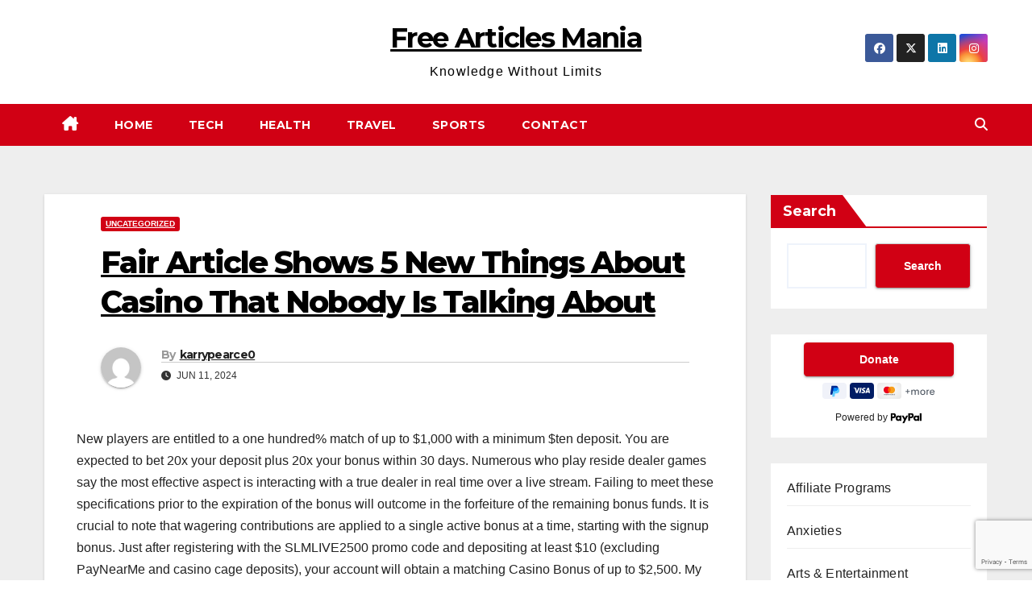

--- FILE ---
content_type: text/html; charset=UTF-8
request_url: https://freearticlesmania.com/fair-article-shows-5-new-things-about-casino-that-nobody-is-talking-about/
body_size: 18400
content:
<!DOCTYPE html>
<html lang="en-US">
<head>
<meta charset="UTF-8">
<meta name="viewport" content="width=device-width, initial-scale=1">
<link rel="profile" href="http://gmpg.org/xfn/11">
<meta name='robots' content='index, follow, max-image-preview:large, max-snippet:-1, max-video-preview:-1' />
	<style>img:is([sizes="auto" i], [sizes^="auto," i]) { contain-intrinsic-size: 3000px 1500px }</style>
	
	<!-- This site is optimized with the Yoast SEO plugin v26.4 - https://yoast.com/wordpress/plugins/seo/ -->
	<title>Fair Article Shows 5 New Things About Casino That Nobody Is Talking About - Free Articles Mania</title>
	<link rel="canonical" href="https://freearticlesmania.com/fair-article-shows-5-new-things-about-casino-that-nobody-is-talking-about/" />
	<meta property="og:locale" content="en_US" />
	<meta property="og:type" content="article" />
	<meta property="og:title" content="Fair Article Shows 5 New Things About Casino That Nobody Is Talking About - Free Articles Mania" />
	<meta property="og:description" content="New players are entitled to a one hundred% match of up to $1,000 with a minimum $ten deposit. You are expected to bet 20x your deposit plus 20x your bonus within 30 days. Numerous who play reside dealer games say the most effective aspect is interacting with a true dealer in real time over a [&hellip;]" />
	<meta property="og:url" content="https://freearticlesmania.com/fair-article-shows-5-new-things-about-casino-that-nobody-is-talking-about/" />
	<meta property="og:site_name" content="Free Articles Mania" />
	<meta property="article:published_time" content="2024-06-11T19:19:23+00:00" />
	<meta name="author" content="karrypearce0" />
	<meta name="twitter:card" content="summary_large_image" />
	<meta name="twitter:label1" content="Written by" />
	<meta name="twitter:data1" content="karrypearce0" />
	<meta name="twitter:label2" content="Est. reading time" />
	<meta name="twitter:data2" content="5 minutes" />
	<script type="application/ld+json" class="yoast-schema-graph">{"@context":"https://schema.org","@graph":[{"@type":"WebPage","@id":"https://freearticlesmania.com/fair-article-shows-5-new-things-about-casino-that-nobody-is-talking-about/","url":"https://freearticlesmania.com/fair-article-shows-5-new-things-about-casino-that-nobody-is-talking-about/","name":"Fair Article Shows 5 New Things About Casino That Nobody Is Talking About - Free Articles Mania","isPartOf":{"@id":"https://freearticlesmania.com/#website"},"datePublished":"2024-06-11T19:19:23+00:00","author":{"@id":"https://freearticlesmania.com/#/schema/person/c8506f0bd4bc75be9b45b357e8edb717"},"breadcrumb":{"@id":"https://freearticlesmania.com/fair-article-shows-5-new-things-about-casino-that-nobody-is-talking-about/#breadcrumb"},"inLanguage":"en-US","potentialAction":[{"@type":"ReadAction","target":["https://freearticlesmania.com/fair-article-shows-5-new-things-about-casino-that-nobody-is-talking-about/"]}]},{"@type":"BreadcrumbList","@id":"https://freearticlesmania.com/fair-article-shows-5-new-things-about-casino-that-nobody-is-talking-about/#breadcrumb","itemListElement":[{"@type":"ListItem","position":1,"name":"Home","item":"https://freearticlesmania.com/"},{"@type":"ListItem","position":2,"name":"Fair Article Shows 5 New Things About Casino That Nobody Is Talking About"}]},{"@type":"WebSite","@id":"https://freearticlesmania.com/#website","url":"https://freearticlesmania.com/","name":"Free Articles Mania","description":"Knowledge Without Limits","potentialAction":[{"@type":"SearchAction","target":{"@type":"EntryPoint","urlTemplate":"https://freearticlesmania.com/?s={search_term_string}"},"query-input":{"@type":"PropertyValueSpecification","valueRequired":true,"valueName":"search_term_string"}}],"inLanguage":"en-US"},{"@type":"Person","@id":"https://freearticlesmania.com/#/schema/person/c8506f0bd4bc75be9b45b357e8edb717","name":"karrypearce0","image":{"@type":"ImageObject","inLanguage":"en-US","@id":"https://freearticlesmania.com/#/schema/person/image/","url":"https://secure.gravatar.com/avatar/fac8c9142afdd0fe24d4074ef4c4621f4388c01cea0ee7f28b1877d73acf7121?s=96&d=mm&r=g","contentUrl":"https://secure.gravatar.com/avatar/fac8c9142afdd0fe24d4074ef4c4621f4388c01cea0ee7f28b1877d73acf7121?s=96&d=mm&r=g","caption":"karrypearce0"},"url":"https://freearticlesmania.com/author/karrypearce0/"}]}</script>
	<!-- / Yoast SEO plugin. -->


<link rel='dns-prefetch' href='//stats.wp.com' />
<link rel='dns-prefetch' href='//fonts.googleapis.com' />
<link rel='dns-prefetch' href='//www.googletagmanager.com' />
<link rel="alternate" type="application/rss+xml" title="Free Articles Mania &raquo; Feed" href="https://freearticlesmania.com/feed/" />
<link rel="alternate" type="application/rss+xml" title="Free Articles Mania &raquo; Comments Feed" href="https://freearticlesmania.com/comments/feed/" />
<script>
window._wpemojiSettings = {"baseUrl":"https:\/\/s.w.org\/images\/core\/emoji\/16.0.1\/72x72\/","ext":".png","svgUrl":"https:\/\/s.w.org\/images\/core\/emoji\/16.0.1\/svg\/","svgExt":".svg","source":{"concatemoji":"https:\/\/freearticlesmania.com\/wp-includes\/js\/wp-emoji-release.min.js?ver=6.8.3"}};
/*! This file is auto-generated */
!function(s,n){var o,i,e;function c(e){try{var t={supportTests:e,timestamp:(new Date).valueOf()};sessionStorage.setItem(o,JSON.stringify(t))}catch(e){}}function p(e,t,n){e.clearRect(0,0,e.canvas.width,e.canvas.height),e.fillText(t,0,0);var t=new Uint32Array(e.getImageData(0,0,e.canvas.width,e.canvas.height).data),a=(e.clearRect(0,0,e.canvas.width,e.canvas.height),e.fillText(n,0,0),new Uint32Array(e.getImageData(0,0,e.canvas.width,e.canvas.height).data));return t.every(function(e,t){return e===a[t]})}function u(e,t){e.clearRect(0,0,e.canvas.width,e.canvas.height),e.fillText(t,0,0);for(var n=e.getImageData(16,16,1,1),a=0;a<n.data.length;a++)if(0!==n.data[a])return!1;return!0}function f(e,t,n,a){switch(t){case"flag":return n(e,"\ud83c\udff3\ufe0f\u200d\u26a7\ufe0f","\ud83c\udff3\ufe0f\u200b\u26a7\ufe0f")?!1:!n(e,"\ud83c\udde8\ud83c\uddf6","\ud83c\udde8\u200b\ud83c\uddf6")&&!n(e,"\ud83c\udff4\udb40\udc67\udb40\udc62\udb40\udc65\udb40\udc6e\udb40\udc67\udb40\udc7f","\ud83c\udff4\u200b\udb40\udc67\u200b\udb40\udc62\u200b\udb40\udc65\u200b\udb40\udc6e\u200b\udb40\udc67\u200b\udb40\udc7f");case"emoji":return!a(e,"\ud83e\udedf")}return!1}function g(e,t,n,a){var r="undefined"!=typeof WorkerGlobalScope&&self instanceof WorkerGlobalScope?new OffscreenCanvas(300,150):s.createElement("canvas"),o=r.getContext("2d",{willReadFrequently:!0}),i=(o.textBaseline="top",o.font="600 32px Arial",{});return e.forEach(function(e){i[e]=t(o,e,n,a)}),i}function t(e){var t=s.createElement("script");t.src=e,t.defer=!0,s.head.appendChild(t)}"undefined"!=typeof Promise&&(o="wpEmojiSettingsSupports",i=["flag","emoji"],n.supports={everything:!0,everythingExceptFlag:!0},e=new Promise(function(e){s.addEventListener("DOMContentLoaded",e,{once:!0})}),new Promise(function(t){var n=function(){try{var e=JSON.parse(sessionStorage.getItem(o));if("object"==typeof e&&"number"==typeof e.timestamp&&(new Date).valueOf()<e.timestamp+604800&&"object"==typeof e.supportTests)return e.supportTests}catch(e){}return null}();if(!n){if("undefined"!=typeof Worker&&"undefined"!=typeof OffscreenCanvas&&"undefined"!=typeof URL&&URL.createObjectURL&&"undefined"!=typeof Blob)try{var e="postMessage("+g.toString()+"("+[JSON.stringify(i),f.toString(),p.toString(),u.toString()].join(",")+"));",a=new Blob([e],{type:"text/javascript"}),r=new Worker(URL.createObjectURL(a),{name:"wpTestEmojiSupports"});return void(r.onmessage=function(e){c(n=e.data),r.terminate(),t(n)})}catch(e){}c(n=g(i,f,p,u))}t(n)}).then(function(e){for(var t in e)n.supports[t]=e[t],n.supports.everything=n.supports.everything&&n.supports[t],"flag"!==t&&(n.supports.everythingExceptFlag=n.supports.everythingExceptFlag&&n.supports[t]);n.supports.everythingExceptFlag=n.supports.everythingExceptFlag&&!n.supports.flag,n.DOMReady=!1,n.readyCallback=function(){n.DOMReady=!0}}).then(function(){return e}).then(function(){var e;n.supports.everything||(n.readyCallback(),(e=n.source||{}).concatemoji?t(e.concatemoji):e.wpemoji&&e.twemoji&&(t(e.twemoji),t(e.wpemoji)))}))}((window,document),window._wpemojiSettings);
</script>
<style id='wp-emoji-styles-inline-css'>

	img.wp-smiley, img.emoji {
		display: inline !important;
		border: none !important;
		box-shadow: none !important;
		height: 1em !important;
		width: 1em !important;
		margin: 0 0.07em !important;
		vertical-align: -0.1em !important;
		background: none !important;
		padding: 0 !important;
	}
</style>
<link rel='stylesheet' id='wp-block-library-css' href='https://freearticlesmania.com/wp-includes/css/dist/block-library/style.min.css?ver=6.8.3' media='all' />
<style id='wp-block-library-theme-inline-css'>
.wp-block-audio :where(figcaption){color:#555;font-size:13px;text-align:center}.is-dark-theme .wp-block-audio :where(figcaption){color:#ffffffa6}.wp-block-audio{margin:0 0 1em}.wp-block-code{border:1px solid #ccc;border-radius:4px;font-family:Menlo,Consolas,monaco,monospace;padding:.8em 1em}.wp-block-embed :where(figcaption){color:#555;font-size:13px;text-align:center}.is-dark-theme .wp-block-embed :where(figcaption){color:#ffffffa6}.wp-block-embed{margin:0 0 1em}.blocks-gallery-caption{color:#555;font-size:13px;text-align:center}.is-dark-theme .blocks-gallery-caption{color:#ffffffa6}:root :where(.wp-block-image figcaption){color:#555;font-size:13px;text-align:center}.is-dark-theme :root :where(.wp-block-image figcaption){color:#ffffffa6}.wp-block-image{margin:0 0 1em}.wp-block-pullquote{border-bottom:4px solid;border-top:4px solid;color:currentColor;margin-bottom:1.75em}.wp-block-pullquote cite,.wp-block-pullquote footer,.wp-block-pullquote__citation{color:currentColor;font-size:.8125em;font-style:normal;text-transform:uppercase}.wp-block-quote{border-left:.25em solid;margin:0 0 1.75em;padding-left:1em}.wp-block-quote cite,.wp-block-quote footer{color:currentColor;font-size:.8125em;font-style:normal;position:relative}.wp-block-quote:where(.has-text-align-right){border-left:none;border-right:.25em solid;padding-left:0;padding-right:1em}.wp-block-quote:where(.has-text-align-center){border:none;padding-left:0}.wp-block-quote.is-large,.wp-block-quote.is-style-large,.wp-block-quote:where(.is-style-plain){border:none}.wp-block-search .wp-block-search__label{font-weight:700}.wp-block-search__button{border:1px solid #ccc;padding:.375em .625em}:where(.wp-block-group.has-background){padding:1.25em 2.375em}.wp-block-separator.has-css-opacity{opacity:.4}.wp-block-separator{border:none;border-bottom:2px solid;margin-left:auto;margin-right:auto}.wp-block-separator.has-alpha-channel-opacity{opacity:1}.wp-block-separator:not(.is-style-wide):not(.is-style-dots){width:100px}.wp-block-separator.has-background:not(.is-style-dots){border-bottom:none;height:1px}.wp-block-separator.has-background:not(.is-style-wide):not(.is-style-dots){height:2px}.wp-block-table{margin:0 0 1em}.wp-block-table td,.wp-block-table th{word-break:normal}.wp-block-table :where(figcaption){color:#555;font-size:13px;text-align:center}.is-dark-theme .wp-block-table :where(figcaption){color:#ffffffa6}.wp-block-video :where(figcaption){color:#555;font-size:13px;text-align:center}.is-dark-theme .wp-block-video :where(figcaption){color:#ffffffa6}.wp-block-video{margin:0 0 1em}:root :where(.wp-block-template-part.has-background){margin-bottom:0;margin-top:0;padding:1.25em 2.375em}
</style>
<style id='classic-theme-styles-inline-css'>
/*! This file is auto-generated */
.wp-block-button__link{color:#fff;background-color:#32373c;border-radius:9999px;box-shadow:none;text-decoration:none;padding:calc(.667em + 2px) calc(1.333em + 2px);font-size:1.125em}.wp-block-file__button{background:#32373c;color:#fff;text-decoration:none}
</style>
<link rel='stylesheet' id='mediaelement-css' href='https://freearticlesmania.com/wp-includes/js/mediaelement/mediaelementplayer-legacy.min.css?ver=4.2.17' media='all' />
<link rel='stylesheet' id='wp-mediaelement-css' href='https://freearticlesmania.com/wp-includes/js/mediaelement/wp-mediaelement.min.css?ver=6.8.3' media='all' />
<style id='jetpack-sharing-buttons-style-inline-css'>
.jetpack-sharing-buttons__services-list{display:flex;flex-direction:row;flex-wrap:wrap;gap:0;list-style-type:none;margin:5px;padding:0}.jetpack-sharing-buttons__services-list.has-small-icon-size{font-size:12px}.jetpack-sharing-buttons__services-list.has-normal-icon-size{font-size:16px}.jetpack-sharing-buttons__services-list.has-large-icon-size{font-size:24px}.jetpack-sharing-buttons__services-list.has-huge-icon-size{font-size:36px}@media print{.jetpack-sharing-buttons__services-list{display:none!important}}.editor-styles-wrapper .wp-block-jetpack-sharing-buttons{gap:0;padding-inline-start:0}ul.jetpack-sharing-buttons__services-list.has-background{padding:1.25em 2.375em}
</style>
<style id='global-styles-inline-css'>
:root{--wp--preset--aspect-ratio--square: 1;--wp--preset--aspect-ratio--4-3: 4/3;--wp--preset--aspect-ratio--3-4: 3/4;--wp--preset--aspect-ratio--3-2: 3/2;--wp--preset--aspect-ratio--2-3: 2/3;--wp--preset--aspect-ratio--16-9: 16/9;--wp--preset--aspect-ratio--9-16: 9/16;--wp--preset--color--black: #000000;--wp--preset--color--cyan-bluish-gray: #abb8c3;--wp--preset--color--white: #ffffff;--wp--preset--color--pale-pink: #f78da7;--wp--preset--color--vivid-red: #cf2e2e;--wp--preset--color--luminous-vivid-orange: #ff6900;--wp--preset--color--luminous-vivid-amber: #fcb900;--wp--preset--color--light-green-cyan: #7bdcb5;--wp--preset--color--vivid-green-cyan: #00d084;--wp--preset--color--pale-cyan-blue: #8ed1fc;--wp--preset--color--vivid-cyan-blue: #0693e3;--wp--preset--color--vivid-purple: #9b51e0;--wp--preset--gradient--vivid-cyan-blue-to-vivid-purple: linear-gradient(135deg,rgba(6,147,227,1) 0%,rgb(155,81,224) 100%);--wp--preset--gradient--light-green-cyan-to-vivid-green-cyan: linear-gradient(135deg,rgb(122,220,180) 0%,rgb(0,208,130) 100%);--wp--preset--gradient--luminous-vivid-amber-to-luminous-vivid-orange: linear-gradient(135deg,rgba(252,185,0,1) 0%,rgba(255,105,0,1) 100%);--wp--preset--gradient--luminous-vivid-orange-to-vivid-red: linear-gradient(135deg,rgba(255,105,0,1) 0%,rgb(207,46,46) 100%);--wp--preset--gradient--very-light-gray-to-cyan-bluish-gray: linear-gradient(135deg,rgb(238,238,238) 0%,rgb(169,184,195) 100%);--wp--preset--gradient--cool-to-warm-spectrum: linear-gradient(135deg,rgb(74,234,220) 0%,rgb(151,120,209) 20%,rgb(207,42,186) 40%,rgb(238,44,130) 60%,rgb(251,105,98) 80%,rgb(254,248,76) 100%);--wp--preset--gradient--blush-light-purple: linear-gradient(135deg,rgb(255,206,236) 0%,rgb(152,150,240) 100%);--wp--preset--gradient--blush-bordeaux: linear-gradient(135deg,rgb(254,205,165) 0%,rgb(254,45,45) 50%,rgb(107,0,62) 100%);--wp--preset--gradient--luminous-dusk: linear-gradient(135deg,rgb(255,203,112) 0%,rgb(199,81,192) 50%,rgb(65,88,208) 100%);--wp--preset--gradient--pale-ocean: linear-gradient(135deg,rgb(255,245,203) 0%,rgb(182,227,212) 50%,rgb(51,167,181) 100%);--wp--preset--gradient--electric-grass: linear-gradient(135deg,rgb(202,248,128) 0%,rgb(113,206,126) 100%);--wp--preset--gradient--midnight: linear-gradient(135deg,rgb(2,3,129) 0%,rgb(40,116,252) 100%);--wp--preset--font-size--small: 13px;--wp--preset--font-size--medium: 20px;--wp--preset--font-size--large: 36px;--wp--preset--font-size--x-large: 42px;--wp--preset--spacing--20: 0.44rem;--wp--preset--spacing--30: 0.67rem;--wp--preset--spacing--40: 1rem;--wp--preset--spacing--50: 1.5rem;--wp--preset--spacing--60: 2.25rem;--wp--preset--spacing--70: 3.38rem;--wp--preset--spacing--80: 5.06rem;--wp--preset--shadow--natural: 6px 6px 9px rgba(0, 0, 0, 0.2);--wp--preset--shadow--deep: 12px 12px 50px rgba(0, 0, 0, 0.4);--wp--preset--shadow--sharp: 6px 6px 0px rgba(0, 0, 0, 0.2);--wp--preset--shadow--outlined: 6px 6px 0px -3px rgba(255, 255, 255, 1), 6px 6px rgba(0, 0, 0, 1);--wp--preset--shadow--crisp: 6px 6px 0px rgba(0, 0, 0, 1);}:where(.is-layout-flex){gap: 0.5em;}:where(.is-layout-grid){gap: 0.5em;}body .is-layout-flex{display: flex;}.is-layout-flex{flex-wrap: wrap;align-items: center;}.is-layout-flex > :is(*, div){margin: 0;}body .is-layout-grid{display: grid;}.is-layout-grid > :is(*, div){margin: 0;}:where(.wp-block-columns.is-layout-flex){gap: 2em;}:where(.wp-block-columns.is-layout-grid){gap: 2em;}:where(.wp-block-post-template.is-layout-flex){gap: 1.25em;}:where(.wp-block-post-template.is-layout-grid){gap: 1.25em;}.has-black-color{color: var(--wp--preset--color--black) !important;}.has-cyan-bluish-gray-color{color: var(--wp--preset--color--cyan-bluish-gray) !important;}.has-white-color{color: var(--wp--preset--color--white) !important;}.has-pale-pink-color{color: var(--wp--preset--color--pale-pink) !important;}.has-vivid-red-color{color: var(--wp--preset--color--vivid-red) !important;}.has-luminous-vivid-orange-color{color: var(--wp--preset--color--luminous-vivid-orange) !important;}.has-luminous-vivid-amber-color{color: var(--wp--preset--color--luminous-vivid-amber) !important;}.has-light-green-cyan-color{color: var(--wp--preset--color--light-green-cyan) !important;}.has-vivid-green-cyan-color{color: var(--wp--preset--color--vivid-green-cyan) !important;}.has-pale-cyan-blue-color{color: var(--wp--preset--color--pale-cyan-blue) !important;}.has-vivid-cyan-blue-color{color: var(--wp--preset--color--vivid-cyan-blue) !important;}.has-vivid-purple-color{color: var(--wp--preset--color--vivid-purple) !important;}.has-black-background-color{background-color: var(--wp--preset--color--black) !important;}.has-cyan-bluish-gray-background-color{background-color: var(--wp--preset--color--cyan-bluish-gray) !important;}.has-white-background-color{background-color: var(--wp--preset--color--white) !important;}.has-pale-pink-background-color{background-color: var(--wp--preset--color--pale-pink) !important;}.has-vivid-red-background-color{background-color: var(--wp--preset--color--vivid-red) !important;}.has-luminous-vivid-orange-background-color{background-color: var(--wp--preset--color--luminous-vivid-orange) !important;}.has-luminous-vivid-amber-background-color{background-color: var(--wp--preset--color--luminous-vivid-amber) !important;}.has-light-green-cyan-background-color{background-color: var(--wp--preset--color--light-green-cyan) !important;}.has-vivid-green-cyan-background-color{background-color: var(--wp--preset--color--vivid-green-cyan) !important;}.has-pale-cyan-blue-background-color{background-color: var(--wp--preset--color--pale-cyan-blue) !important;}.has-vivid-cyan-blue-background-color{background-color: var(--wp--preset--color--vivid-cyan-blue) !important;}.has-vivid-purple-background-color{background-color: var(--wp--preset--color--vivid-purple) !important;}.has-black-border-color{border-color: var(--wp--preset--color--black) !important;}.has-cyan-bluish-gray-border-color{border-color: var(--wp--preset--color--cyan-bluish-gray) !important;}.has-white-border-color{border-color: var(--wp--preset--color--white) !important;}.has-pale-pink-border-color{border-color: var(--wp--preset--color--pale-pink) !important;}.has-vivid-red-border-color{border-color: var(--wp--preset--color--vivid-red) !important;}.has-luminous-vivid-orange-border-color{border-color: var(--wp--preset--color--luminous-vivid-orange) !important;}.has-luminous-vivid-amber-border-color{border-color: var(--wp--preset--color--luminous-vivid-amber) !important;}.has-light-green-cyan-border-color{border-color: var(--wp--preset--color--light-green-cyan) !important;}.has-vivid-green-cyan-border-color{border-color: var(--wp--preset--color--vivid-green-cyan) !important;}.has-pale-cyan-blue-border-color{border-color: var(--wp--preset--color--pale-cyan-blue) !important;}.has-vivid-cyan-blue-border-color{border-color: var(--wp--preset--color--vivid-cyan-blue) !important;}.has-vivid-purple-border-color{border-color: var(--wp--preset--color--vivid-purple) !important;}.has-vivid-cyan-blue-to-vivid-purple-gradient-background{background: var(--wp--preset--gradient--vivid-cyan-blue-to-vivid-purple) !important;}.has-light-green-cyan-to-vivid-green-cyan-gradient-background{background: var(--wp--preset--gradient--light-green-cyan-to-vivid-green-cyan) !important;}.has-luminous-vivid-amber-to-luminous-vivid-orange-gradient-background{background: var(--wp--preset--gradient--luminous-vivid-amber-to-luminous-vivid-orange) !important;}.has-luminous-vivid-orange-to-vivid-red-gradient-background{background: var(--wp--preset--gradient--luminous-vivid-orange-to-vivid-red) !important;}.has-very-light-gray-to-cyan-bluish-gray-gradient-background{background: var(--wp--preset--gradient--very-light-gray-to-cyan-bluish-gray) !important;}.has-cool-to-warm-spectrum-gradient-background{background: var(--wp--preset--gradient--cool-to-warm-spectrum) !important;}.has-blush-light-purple-gradient-background{background: var(--wp--preset--gradient--blush-light-purple) !important;}.has-blush-bordeaux-gradient-background{background: var(--wp--preset--gradient--blush-bordeaux) !important;}.has-luminous-dusk-gradient-background{background: var(--wp--preset--gradient--luminous-dusk) !important;}.has-pale-ocean-gradient-background{background: var(--wp--preset--gradient--pale-ocean) !important;}.has-electric-grass-gradient-background{background: var(--wp--preset--gradient--electric-grass) !important;}.has-midnight-gradient-background{background: var(--wp--preset--gradient--midnight) !important;}.has-small-font-size{font-size: var(--wp--preset--font-size--small) !important;}.has-medium-font-size{font-size: var(--wp--preset--font-size--medium) !important;}.has-large-font-size{font-size: var(--wp--preset--font-size--large) !important;}.has-x-large-font-size{font-size: var(--wp--preset--font-size--x-large) !important;}
:where(.wp-block-post-template.is-layout-flex){gap: 1.25em;}:where(.wp-block-post-template.is-layout-grid){gap: 1.25em;}
:where(.wp-block-columns.is-layout-flex){gap: 2em;}:where(.wp-block-columns.is-layout-grid){gap: 2em;}
:root :where(.wp-block-pullquote){font-size: 1.5em;line-height: 1.6;}
</style>
<link rel='stylesheet' id='contact-form-7-css' href='https://freearticlesmania.com/wp-content/plugins/contact-form-7/includes/css/styles.css?ver=6.1.3' media='all' />
<link rel='stylesheet' id='newsup-fonts-css' href='//fonts.googleapis.com/css?family=Montserrat%3A400%2C500%2C700%2C800%7CWork%2BSans%3A300%2C400%2C500%2C600%2C700%2C800%2C900%26display%3Dswap&#038;subset=latin%2Clatin-ext' media='all' />
<link rel='stylesheet' id='bootstrap-css' href='https://freearticlesmania.com/wp-content/themes/newsup/css/bootstrap.css?ver=6.8.3' media='all' />
<link rel='stylesheet' id='newsup-style-css' href='https://freearticlesmania.com/wp-content/themes/news-way/style.css?ver=6.8.3' media='all' />
<link rel='stylesheet' id='font-awesome-5-all-css' href='https://freearticlesmania.com/wp-content/themes/newsup/css/font-awesome/css/all.min.css?ver=6.8.3' media='all' />
<link rel='stylesheet' id='font-awesome-4-shim-css' href='https://freearticlesmania.com/wp-content/themes/newsup/css/font-awesome/css/v4-shims.min.css?ver=6.8.3' media='all' />
<link rel='stylesheet' id='owl-carousel-css' href='https://freearticlesmania.com/wp-content/themes/newsup/css/owl.carousel.css?ver=6.8.3' media='all' />
<link rel='stylesheet' id='smartmenus-css' href='https://freearticlesmania.com/wp-content/themes/newsup/css/jquery.smartmenus.bootstrap.css?ver=6.8.3' media='all' />
<link rel='stylesheet' id='newsup-custom-css-css' href='https://freearticlesmania.com/wp-content/themes/newsup/inc/ansar/customize/css/customizer.css?ver=1.0' media='all' />
<link rel='stylesheet' id='newsup-style-parent-css' href='https://freearticlesmania.com/wp-content/themes/newsup/style.css?ver=6.8.3' media='all' />
<link rel='stylesheet' id='newsway-style-css' href='https://freearticlesmania.com/wp-content/themes/news-way/style.css?ver=1.0' media='all' />
<link rel='stylesheet' id='newsway-default-css-css' href='https://freearticlesmania.com/wp-content/themes/news-way/css/colors/default.css?ver=6.8.3' media='all' />
<script src="https://freearticlesmania.com/wp-includes/js/jquery/jquery.min.js?ver=3.7.1" id="jquery-core-js"></script>
<script src="https://freearticlesmania.com/wp-includes/js/jquery/jquery-migrate.min.js?ver=3.4.1" id="jquery-migrate-js"></script>
<script src="https://freearticlesmania.com/wp-content/themes/newsup/js/navigation.js?ver=6.8.3" id="newsup-navigation-js"></script>
<script src="https://freearticlesmania.com/wp-content/themes/newsup/js/bootstrap.js?ver=6.8.3" id="bootstrap-js"></script>
<script src="https://freearticlesmania.com/wp-content/themes/newsup/js/owl.carousel.min.js?ver=6.8.3" id="owl-carousel-min-js"></script>
<script src="https://freearticlesmania.com/wp-content/themes/newsup/js/jquery.smartmenus.js?ver=6.8.3" id="smartmenus-js-js"></script>
<script src="https://freearticlesmania.com/wp-content/themes/newsup/js/jquery.smartmenus.bootstrap.js?ver=6.8.3" id="bootstrap-smartmenus-js-js"></script>
<script src="https://freearticlesmania.com/wp-content/themes/newsup/js/jquery.marquee.js?ver=6.8.3" id="newsup-marquee-js-js"></script>
<script src="https://freearticlesmania.com/wp-content/themes/newsup/js/main.js?ver=6.8.3" id="newsup-main-js-js"></script>
<link rel="https://api.w.org/" href="https://freearticlesmania.com/wp-json/" /><link rel="alternate" title="JSON" type="application/json" href="https://freearticlesmania.com/wp-json/wp/v2/posts/13391" /><link rel="EditURI" type="application/rsd+xml" title="RSD" href="https://freearticlesmania.com/xmlrpc.php?rsd" />
<meta name="generator" content="WordPress 6.8.3" />
<link rel='shortlink' href='https://freearticlesmania.com/?p=13391' />
<link rel="alternate" title="oEmbed (JSON)" type="application/json+oembed" href="https://freearticlesmania.com/wp-json/oembed/1.0/embed?url=https%3A%2F%2Ffreearticlesmania.com%2Ffair-article-shows-5-new-things-about-casino-that-nobody-is-talking-about%2F" />
<link rel="alternate" title="oEmbed (XML)" type="text/xml+oembed" href="https://freearticlesmania.com/wp-json/oembed/1.0/embed?url=https%3A%2F%2Ffreearticlesmania.com%2Ffair-article-shows-5-new-things-about-casino-that-nobody-is-talking-about%2F&#038;format=xml" />
<meta name="generator" content="Site Kit by Google 1.166.0" />	<style>img#wpstats{display:none}</style>
		 
<style type="text/css" id="custom-background-css">
    .wrapper { background-color: #eee; }
</style>
    <style type="text/css">
            body .site-title a,
        body .site-description {
            color: #ffffff;
        }

        .site-branding-text .site-title a {
                font-size: px;
            }

            @media only screen and (max-width: 640px) {
                .site-branding-text .site-title a {
                    font-size: 40px;

                }
            }

            @media only screen and (max-width: 375px) {
                .site-branding-text .site-title a {
                    font-size: 32px;

                }
            }

        </style>
    </head>
<body class="wp-singular post-template-default single single-post postid-13391 single-format-standard wp-embed-responsive wp-theme-newsup wp-child-theme-news-way ta-hide-date-author-in-list" >
<div id="page" class="site">
<a class="skip-link screen-reader-text" href="#content">
Skip to content</a>
    <div class="wrapper">
        <header class="mg-headwidget center light">
            <!--==================== TOP BAR ====================-->

            <div class="clearfix"></div>
                        <div class="mg-nav-widget-area-back" style='background-image: url("" );'>
                        <div class="overlay">
              <div class="inner"  style="background-color:#fff;" > 
                <div class="container-fluid">
    <div class="mg-nav-widget-area">
        <div class="row align-items-center">
                        <div class="col-md-4 col-sm-4 text-center-xs">
              
            </div>

            <div class="col-md-4 col-sm-4 text-center-xs">
                <div class="navbar-header">
                                           <div class="site-branding-text">
                                                                <p class="site-title"> <a href="https://freearticlesmania.com/" rel="home">Free Articles Mania</a></p>
                                                                <p class="site-description">Knowledge Without Limits</p>
                                </div>
                                  </div>
            </div>


                         <div class="col-md-4 col-sm-4 text-center-xs">
                <ul class="mg-social-header-section mg-social info-right">
                    
                                            <li><span class="icon-soci facebook"><a  target="_blank" href="https://www.facebook.com/FreeAarticlesMania"><i class="fab fa-facebook"></i></a></span> </li>
                                            <li><span class="icon-soci x-twitter"><a target="_blank" href="https://twitter.com/freearticlesman"><i class="fa-brands fa-x-twitter"></i></a></span></li>
                                            <li><span class="icon-soci linkedin"><a target="_blank"  href="https://www.linkedin.com/in/freearticlesmania/"><i class="fab fa-linkedin"></i></a></span></li>
                                            <li><span class="icon-soci instagram"><a target="_blank"  href="https://www.instagram.com/freearticlesmania/"><i class="fab fa-instagram"></i></a></span></li>
                                      </ul>
            </div>
                    </div>
    </div>
</div>
              </div>
              </div>
          </div>
    <div class="mg-menu-full">
      <nav class="navbar navbar-expand-lg navbar-wp">
        <div class="container-fluid">
          <!-- Right nav -->
                    <div class="m-header align-items-center">
                                                <a class="mobilehomebtn" href="https://freearticlesmania.com"><span class="fas fa-home"></span></a>
                        <!-- navbar-toggle -->
                        <button class="navbar-toggler mx-auto" type="button" data-toggle="collapse" data-target="#navbar-wp" aria-controls="navbarSupportedContent" aria-expanded="false" aria-label="Toggle navigation">
                          <i class="fas fa-bars"></i>
                        </button>
                        <!-- /navbar-toggle -->
                        <div class="dropdown show mg-search-box pr-2 d">
                            <a class="dropdown-toggle msearch ml-auto" href="#" role="button" id="dropdownMenuLink" data-toggle="dropdown" aria-haspopup="true" aria-expanded="false">
                               <i class="fas fa-search"></i>
                            </a>

                            <div class="dropdown-menu searchinner" aria-labelledby="dropdownMenuLink">
                        <form role="search" method="get" id="searchform" action="https://freearticlesmania.com/">
  <div class="input-group">
    <input type="search" class="form-control" placeholder="Search" value="" name="s" />
    <span class="input-group-btn btn-default">
    <button type="submit" class="btn"> <i class="fas fa-search"></i> </button>
    </span> </div>
</form>                      </div>
                        </div>
                        
                    </div>
                    <!-- /Right nav -->
         
          
                  <div class="collapse navbar-collapse" id="navbar-wp">
                  	<div class="d-md-block">
                    <ul id="menu-header-menu" class="nav navbar-nav mr-auto"><li class="active home"><a class="homebtn" href="https://freearticlesmania.com"><span class='fa-solid fa-house-chimney'></span></a></li><li id="menu-item-10" class="menu-item menu-item-type-custom menu-item-object-custom menu-item-home menu-item-10"><a class="nav-link" title="Home" href="https://freearticlesmania.com/">Home</a></li>
<li id="menu-item-23" class="menu-item menu-item-type-post_type menu-item-object-page menu-item-23"><a class="nav-link" title="Tech" href="https://freearticlesmania.com/tech/">Tech</a></li>
<li id="menu-item-25" class="menu-item menu-item-type-post_type menu-item-object-page menu-item-25"><a class="nav-link" title="Health" href="https://freearticlesmania.com/health/">Health</a></li>
<li id="menu-item-26" class="menu-item menu-item-type-post_type menu-item-object-page menu-item-26"><a class="nav-link" title="Travel" href="https://freearticlesmania.com/travel/">Travel</a></li>
<li id="menu-item-24" class="menu-item menu-item-type-post_type menu-item-object-page menu-item-24"><a class="nav-link" title="Sports" href="https://freearticlesmania.com/sports/">Sports</a></li>
<li id="menu-item-27" class="menu-item menu-item-type-post_type menu-item-object-page menu-item-27"><a class="nav-link" title="Contact" href="https://freearticlesmania.com/contact/">Contact</a></li>
</ul>        				</div>		
              		</div>
                  <!-- Right nav -->
                    <div class="desk-header pl-3 ml-auto my-2 my-lg-0 position-relative align-items-center">
                        <!-- /navbar-toggle -->
                        <div class="dropdown show mg-search-box">
                      <a class="dropdown-toggle msearch ml-auto" href="#" role="button" id="dropdownMenuLink" data-toggle="dropdown" aria-haspopup="true" aria-expanded="false">
                       <i class="fas fa-search"></i>
                      </a>
                      <div class="dropdown-menu searchinner" aria-labelledby="dropdownMenuLink">
                        <form role="search" method="get" id="searchform" action="https://freearticlesmania.com/">
  <div class="input-group">
    <input type="search" class="form-control" placeholder="Search" value="" name="s" />
    <span class="input-group-btn btn-default">
    <button type="submit" class="btn"> <i class="fas fa-search"></i> </button>
    </span> </div>
</form>                      </div>
                    </div>
                    </div>
                    <!-- /Right nav --> 
          </div>
      </nav> <!-- /Navigation -->
    </div>
</header>
<div class="clearfix"></div>
 <!-- =========================
     Page Content Section      
============================== -->
<main id="content" class="single-class content">
  <!--container-->
    <div class="container-fluid">
      <!--row-->
        <div class="row">
                  <div class="col-lg-9 col-md-8">
                                <div class="mg-blog-post-box"> 
                    <div class="mg-header">
                        <div class="mg-blog-category"><a class="newsup-categories category-color-1" href="https://freearticlesmania.com/category/uncategorized/" alt="View all posts in Uncategorized"> 
                                 Uncategorized
                             </a></div>                        <h1 class="title single"> <a title="Permalink to: Fair Article Shows 5 New Things About Casino That Nobody Is Talking About">
                            Fair Article Shows 5 New Things About Casino That Nobody Is Talking About</a>
                        </h1>
                                                <div class="media mg-info-author-block"> 
                                                        <a class="mg-author-pic" href="https://freearticlesmania.com/author/karrypearce0/"> <img alt='' src='https://secure.gravatar.com/avatar/fac8c9142afdd0fe24d4074ef4c4621f4388c01cea0ee7f28b1877d73acf7121?s=150&#038;d=mm&#038;r=g' srcset='https://secure.gravatar.com/avatar/fac8c9142afdd0fe24d4074ef4c4621f4388c01cea0ee7f28b1877d73acf7121?s=300&#038;d=mm&#038;r=g 2x' class='avatar avatar-150 photo' height='150' width='150' decoding='async'/> </a>
                                                        <div class="media-body">
                                                            <h4 class="media-heading"><span>By</span><a href="https://freearticlesmania.com/author/karrypearce0/">karrypearce0</a></h4>
                                                            <span class="mg-blog-date"><i class="fas fa-clock"></i> 
                                    Jun 11, 2024                                </span>
                                                        </div>
                        </div>
                                            </div>
                                        <article class="page-content-single small single">
                        <p>New players are entitled to a one hundred% match of up to $1,000 with a minimum $ten deposit. You are expected to bet 20x your deposit plus 20x your bonus within 30 days. Numerous who play reside dealer games say the most effective aspect is interacting with a true dealer in real time over a live stream. Failing to meet these specifications prior to the expiration of the bonus will outcome in the forfeiture of the remaining bonus funds. It is crucial to note that wagering contributions are applied to a single active bonus at a time, starting with the signup bonus. Just after registering with the SLMLIVE2500 promo code and depositing at least $10 (excluding PayNearMe and casino cage deposits), your account will obtain a matching Casino Bonus of up to $2,500. My #1 favourite and a trusted on the net casino game in general, this slot machine is one particular of Play&#8217;n Go&#8217;s MASTERPIECES that rewards high rollers beautifully. Its RTP fluctuates but normally stays at 96.21% (the lowest is 84.18%).</p>
<p>Every a single comes with its distinctive advantages, so take your time to discover them. And let’s not overlook about buyer assistance – the people who assist you out when you have queries. Our casinos supply diverse methods to get in touch, like emailing, chatting reside, or calling them directly. Beyond the gaming portfolio, our rankings extend to the grand  <a href="https://365.expresso.blog/question/most-useful-places-to-get-evolution-gaming/">sports Betting site</a> arena of bonuses and promotions. From the 1st deposit embrace to loyalty rewards, each casino on our list has adequate promotions to elevate your casino journey. The titles offer you a demo mode, a thoughtful feature acknowledging that not all players could feel prepared to threat their income on unfamiliar games straight away. Enthusiasts of on the web slots can be confident that each and every spin comes with transparent results considering that these titles let you verify the fairness manually. Generally verify for licensing data just before joining an on-line casino, and do not hesitate to attain out to consumer support, at least to test how responsive and specialist they are.</p>
<p>Crucial details such as the minimum deposit, wagering requirements, eligible games, and validity period will all be explained. As the name implies, this bonus does not demand any cash to be deposited. Typically, these bonuses are not extremely major, and they are not extremely popular either. Often, Bitcoin Casinos in Arizona will present a no deposit bonus just for registering your account. The game lobby at Lucky Creek boasts hundreds of the finest-top quality slot games readily available. You can delight in on-the-go gambling from wherever you are as the website is completely mobile-optimized. Supports several diverse payment strategies, which includes Bitcoin and other altcoins. If you have any queries, you can get in touch with customer assistance who are quite useful and effective.</p>
<p>If you want to try to win income on your mobile phone, you can do so, but not on a Spinz app Ontario. The web page has been designed to enable players to use their mobile browsers to explore the site and play their favourite games. All games are scaled to fit the smaller sized screen of your telephone, and you should really have a could practical experience. There are lots of slots offered for players to pick out from on the web <a href="https://scapeacademy.com/blog/index.php?entryid=10083">Sports Betting Site</a>. Some of the most preferred slots include Wild Swarm 2, Bill &amp; Coin, and Rising Rewards. However, if these slots do not interest you, do not worry, there is a slot game for absolutely everyone. Yes, Canadians can play live dealer games at every true dollars gambling website on this web page. At Woo Casino, new Canadian actual funds casino players get200 no cost spinswhen they make their initially two deposits, plus up to C$300 in bonus revenue.</p>
<p><span style="font-weight: 900">Each and every West Virginia</span> on the internet casino has exceptional attributes and perks, so some persons might take pleasure in some far more than others. Use this list as a starting point and a way to snag some good new buyer bonuses just by trying out all of the best on line casinos obtainable in WV. Embark on your gaming journey at FanDuel Casino with no need to have for a precise promo code. This promotion locations FanDuel Casino at the forefront of the on the net gambling scene, supplying a protected and substantial variety of games. Take pleasure in prime-top quality games and enticing promotional offers now by engaging with this quick-to-activate, code-free offer. As an alternative of playing computerized versions of your favored table games, you can enjoy reside dealer experiences. This is where you play with a actual-life dealer by way of a live stream, which offers a gratifying and immersive on line encounter. Craps is a legendary table game and one particular of the most well known on the net casino games today, each in New Jersey and across the U.S.</p>
<p>Slots.lv has been dealing with winning hands given that 2013—and trust us, they’ve got a lot more than just aces up their sleeve. Beyond the years of seasoned expertise, this platform also boasts the seal of approval from iTechLabs. Right here, you will discover some of the most popular games of the year, such as Reels and Wheels XL, Golden Buffalo, Ten Occasions Wins, and 777 Deluxe. Among the other payment procedures are Visa, Mastercard, Find out, AmEx, and Bank Wire. Moreover, Super Slots updates their casino game library with new and exclusive titles almost every single week, so preserve an eye out for that. BetRivers.net has the greatest game selection in New York with extra than 1,000 games. If you encounter sites outside of those we assessment and suggest, steer clear as they may well not be operating legally. New York taxes gambling winnings you are necessary to report winnings on your annual tax returns.</p>
        <script>
        function pinIt() {
        var e = document.createElement('script');
        e.setAttribute('type','text/javascript');
        e.setAttribute('charset','UTF-8');
        e.setAttribute('src','https://assets.pinterest.com/js/pinmarklet.js?r='+Math.random()*99999999);
        document.body.appendChild(e);
        }
        </script>
        <div class="post-share">
            <div class="post-share-icons cf">
                <a href="https://www.facebook.com/sharer.php?u=https%3A%2F%2Ffreearticlesmania.com%2Ffair-article-shows-5-new-things-about-casino-that-nobody-is-talking-about%2F" class="link facebook" target="_blank" >
                    <i class="fab fa-facebook"></i>
                </a>
                <a href="http://twitter.com/share?url=https%3A%2F%2Ffreearticlesmania.com%2Ffair-article-shows-5-new-things-about-casino-that-nobody-is-talking-about%2F&#038;text=Fair%20Article%20Shows%205%20New%20Things%20About%20Casino%20That%20Nobody%20Is%20Talking%20About" class="link x-twitter" target="_blank">
                    <i class="fa-brands fa-x-twitter"></i>
                </a>
                <a href="mailto:?subject=Fair%20Article%20Shows%205%20New%20Things%20About%20Casino%20That%20Nobody%20Is%20Talking%20About&#038;body=https%3A%2F%2Ffreearticlesmania.com%2Ffair-article-shows-5-new-things-about-casino-that-nobody-is-talking-about%2F" class="link email" target="_blank" >
                    <i class="fas fa-envelope"></i>
                </a>
                <a href="https://www.linkedin.com/sharing/share-offsite/?url=https%3A%2F%2Ffreearticlesmania.com%2Ffair-article-shows-5-new-things-about-casino-that-nobody-is-talking-about%2F&#038;title=Fair%20Article%20Shows%205%20New%20Things%20About%20Casino%20That%20Nobody%20Is%20Talking%20About" class="link linkedin" target="_blank" >
                    <i class="fab fa-linkedin"></i>
                </a>
                <a href="https://telegram.me/share/url?url=https%3A%2F%2Ffreearticlesmania.com%2Ffair-article-shows-5-new-things-about-casino-that-nobody-is-talking-about%2F&#038;text&#038;title=Fair%20Article%20Shows%205%20New%20Things%20About%20Casino%20That%20Nobody%20Is%20Talking%20About" class="link telegram" target="_blank" >
                    <i class="fab fa-telegram"></i>
                </a>
                <a href="javascript:pinIt();" class="link pinterest">
                    <i class="fab fa-pinterest"></i>
                </a>
                <a class="print-r" href="javascript:window.print()">
                    <i class="fas fa-print"></i>
                </a>  
            </div>
        </div>
                            <div class="clearfix mb-3"></div>
                        
	<nav class="navigation post-navigation" aria-label="Posts">
		<h2 class="screen-reader-text">Post navigation</h2>
		<div class="nav-links"><div class="nav-previous"><a href="https://freearticlesmania.com/the-5-second-trick-for-slot-machine/" rel="prev">The 5-Second Trick For Slot Machine <div class="fa fa-angle-double-right"></div><span></span></a></div><div class="nav-next"><a href="https://freearticlesmania.com/giving-online-casino-as-gift-suggestions/" rel="next"><div class="fa fa-angle-double-left"></div><span></span> Giving Online Casino As Gift suggestions</a></div></div>
	</nav>                                          </article>
                </div>
                        <div class="media mg-info-author-block">
            <a class="mg-author-pic" href="https://freearticlesmania.com/author/karrypearce0/"><img alt='' src='https://secure.gravatar.com/avatar/fac8c9142afdd0fe24d4074ef4c4621f4388c01cea0ee7f28b1877d73acf7121?s=150&#038;d=mm&#038;r=g' srcset='https://secure.gravatar.com/avatar/fac8c9142afdd0fe24d4074ef4c4621f4388c01cea0ee7f28b1877d73acf7121?s=300&#038;d=mm&#038;r=g 2x' class='avatar avatar-150 photo' height='150' width='150' loading='lazy' decoding='async'/></a>
                <div class="media-body">
                  <h4 class="media-heading">By <a href ="https://freearticlesmania.com/author/karrypearce0/">karrypearce0</a></h4>
                  <p></p>
                </div>
            </div>
                <div class="mg-featured-slider p-3 mb-4">
            <!--Start mg-realated-slider -->
            <!-- mg-sec-title -->
            <div class="mg-sec-title">
                <h4>Related Post</h4>
            </div>
            <!-- // mg-sec-title -->
            <div class="row">
                <!-- featured_post -->
                                    <!-- blog -->
                    <div class="col-md-4">
                        <div class="mg-blog-post-3 minh back-img mb-md-0 mb-2" 
                        >
                            <div class="mg-blog-inner">
                                <div class="mg-blog-category"><a class="newsup-categories category-color-1" href="https://freearticlesmania.com/category/uncategorized/" alt="View all posts in Uncategorized"> 
                                 Uncategorized
                             </a></div>                                <h4 class="title"> <a href="https://freearticlesmania.com/paint-handy-pro-llc-a-trusted-construction-company-in-nc-delivering-quality-you-can-count-on/" title="Permalink to: PAINT HANDY PRO LLC – A Trusted Construction Company in NC Delivering Quality You Can Count On">
                                  PAINT HANDY PRO LLC – A Trusted Construction Company in NC Delivering Quality You Can Count On</a>
                                 </h4>
                                <div class="mg-blog-meta"> 
                                                                        <span class="mg-blog-date">
                                        <i class="fas fa-clock"></i>
                                        Nov 25, 2025                                    </span>
                                            <a class="auth" href="https://freearticlesmania.com/author/freyaparker/">
            <i class="fas fa-user-circle"></i>Freya Parker        </a>
     
                                </div>   
                            </div>
                        </div>
                    </div>
                    <!-- blog -->
                                        <!-- blog -->
                    <div class="col-md-4">
                        <div class="mg-blog-post-3 minh back-img mb-md-0 mb-2" 
                                                style="background-image: url('https://freearticlesmania.com/wp-content/uploads/2025/11/handyman-services-near-me.jpg');" >
                            <div class="mg-blog-inner">
                                <div class="mg-blog-category"><a class="newsup-categories category-color-1" href="https://freearticlesmania.com/category/uncategorized/" alt="View all posts in Uncategorized"> 
                                 Uncategorized
                             </a></div>                                <h4 class="title"> <a href="https://freearticlesmania.com/the-value-of-reliable-home-repair-and-improvement-services/" title="Permalink to: The Value of Reliable Home Repair and Improvement Services">
                                  The Value of Reliable Home Repair and Improvement Services</a>
                                 </h4>
                                <div class="mg-blog-meta"> 
                                                                        <span class="mg-blog-date">
                                        <i class="fas fa-clock"></i>
                                        Nov 25, 2025                                    </span>
                                            <a class="auth" href="https://freearticlesmania.com/author/freyaparker/">
            <i class="fas fa-user-circle"></i>Freya Parker        </a>
     
                                </div>   
                            </div>
                        </div>
                    </div>
                    <!-- blog -->
                                        <!-- blog -->
                    <div class="col-md-4">
                        <div class="mg-blog-post-3 minh back-img mb-md-0 mb-2" 
                                                style="background-image: url('https://freearticlesmania.com/wp-content/uploads/2025/11/Get-1.2M-Physicians-Email-List-for-Marketing-4.jpg');" >
                            <div class="mg-blog-inner">
                                <div class="mg-blog-category"><a class="newsup-categories category-color-1" href="https://freearticlesmania.com/category/uncategorized/" alt="View all posts in Uncategorized"> 
                                 Uncategorized
                             </a></div>                                <h4 class="title"> <a href="https://freearticlesmania.com/connect-with-educators-and-administrators-through-a-k12-email-database/" title="Permalink to: Connect with Educators and Administrators Through a K12 Email Database">
                                  Connect with Educators and Administrators Through a K12 Email Database</a>
                                 </h4>
                                <div class="mg-blog-meta"> 
                                                                        <span class="mg-blog-date">
                                        <i class="fas fa-clock"></i>
                                        Nov 25, 2025                                    </span>
                                            <a class="auth" href="https://freearticlesmania.com/author/alexanderjames/">
            <i class="fas fa-user-circle"></i>Alexanderjames        </a>
     
                                </div>   
                            </div>
                        </div>
                    </div>
                    <!-- blog -->
                                </div> 
        </div>
        <!--End mg-realated-slider -->
                </div>
        <aside class="col-lg-3 col-md-4">
                
<aside id="secondary" class="widget-area" role="complementary">
	<div id="sidebar-right" class="mg-sidebar">
		<div id="block-10" class="mg-widget widget_block widget_search"><form role="search" method="get" action="https://freearticlesmania.com/" class="wp-block-search__button-outside wp-block-search__text-button wp-block-search"    ><label class="wp-block-search__label" for="wp-block-search__input-1" >Search</label><div class="wp-block-search__inside-wrapper " ><input class="wp-block-search__input" id="wp-block-search__input-1" placeholder="" value="" type="search" name="s" required /><button aria-label="Search" class="wp-block-search__button wp-element-button" type="submit" >Search</button></div></form></div><div id="block-23" class="mg-widget widget_block"><style>.pp-T88V6KVM8TR5A{text-align:center;border:none;border-radius:0.25rem;min-width:11.625rem;padding:0 2rem;height:2.625rem;font-weight:bold;background-color:#FFD140;color:#000000;font-family:"Helvetica Neue",Arial,sans-serif;font-size:1rem;line-height:1.25rem;cursor:pointer;}</style>
<form action="https://www.paypal.com/ncp/payment/T88V6KVM8TR5A" method="post" target="_blank" style="display:inline-grid;justify-items:center;align-content:start;gap:0.5rem;width: 100%;margin:0 auto;">
  <input class="pp-T88V6KVM8TR5A" type="submit" value="Donate" />
  <img src=https://www.paypalobjects.com/images/Debit_Credit_APM.svg alt="cards" />
  <section style="font-size: 0.75rem;"> Powered by <img decoding="async" src="https://www.paypalobjects.com/paypal-ui/logos/svg/paypal-wordmark-color.svg" alt="paypal" style="height:0.875rem;vertical-align:middle;"/></section>
</form></div><div id="block-11" class="mg-widget widget_block widget_categories"><ul class="wp-block-categories-list wp-block-categories">	<li class="cat-item cat-item-7239"><a href="https://freearticlesmania.com/category/business/affiliate-programs/">Affiliate Programs</a>
</li>
	<li class="cat-item cat-item-7230"><a href="https://freearticlesmania.com/category/self-improvement/anxieties/">Anxieties</a>
</li>
	<li class="cat-item cat-item-12"><a href="https://freearticlesmania.com/category/arts-entertainment/">Arts &amp; Entertainment</a>
</li>
	<li class="cat-item cat-item-7240"><a href="https://freearticlesmania.com/category/business/auctions-classifieds/">Auctions / Classifieds</a>
</li>
	<li class="cat-item cat-item-18"><a href="https://freearticlesmania.com/category/autos-trucks/">Autos &amp; Trucks</a>
</li>
	<li class="cat-item cat-item-7210"><a href="https://freearticlesmania.com/category/health-fitness/beauty/">Beauty</a>
</li>
	<li class="cat-item cat-item-39"><a href="https://freearticlesmania.com/category/computers-technology/blogging-forums/">Blogging / Forums</a>
</li>
	<li class="cat-item cat-item-36"><a href="https://freearticlesmania.com/category/arts-entertainment/books-music/">Books &amp; Music</a>
</li>
	<li class="cat-item cat-item-24"><a href="https://freearticlesmania.com/category/business/">Business</a>
</li>
	<li class="cat-item cat-item-7211"><a href="https://freearticlesmania.com/category/health-fitness/cancer-illness/">Cancer / Illness</a>
</li>
	<li class="cat-item cat-item-33"><a href="https://freearticlesmania.com/category/family/careers/">Careers</a>
</li>
	<li class="cat-item cat-item-7248"><a href="https://freearticlesmania.com/category/autos-trucks/cars/">Cars</a>
</li>
	<li class="cat-item cat-item-7204"><a href="https://freearticlesmania.com/category/sports-recreations/casino-gaming/">Casino Gaming</a>
</li>
	<li class="cat-item cat-item-7233"><a href="https://freearticlesmania.com/category/reference-education/college-university/">College &amp; University</a>
</li>
	<li class="cat-item cat-item-14"><a href="https://freearticlesmania.com/category/computers-technology/">Computers &amp; Technology</a>
</li>
	<li class="cat-item cat-item-40"><a href="https://freearticlesmania.com/category/foods-drinks/cooking-tips-recipes/">Cooking Tips &amp; Recipes</a>
</li>
	<li class="cat-item cat-item-7263"><a href="https://freearticlesmania.com/category/finance/crypto/">Crypto</a>
</li>
	<li class="cat-item cat-item-7259"><a href="https://freearticlesmania.com/category/social-issues/culture/">Culture</a>
</li>
	<li class="cat-item cat-item-7258"><a href="https://freearticlesmania.com/category/social-issues/dating/">Dating</a>
</li>
	<li class="cat-item cat-item-7205"><a href="https://freearticlesmania.com/category/home/decorations/">Decorations</a>
</li>
	<li class="cat-item cat-item-34"><a href="https://freearticlesmania.com/category/family/divorce/">Divorce</a>
</li>
	<li class="cat-item cat-item-7189"><a href="https://freearticlesmania.com/category/pets/dogs/">Dogs</a>
</li>
	<li class="cat-item cat-item-7241"><a href="https://freearticlesmania.com/category/business/ecommerce/">Ecommerce</a>
</li>
	<li class="cat-item cat-item-7234"><a href="https://freearticlesmania.com/category/reference-education/education/">Education</a>
</li>
	<li class="cat-item cat-item-35"><a href="https://freearticlesmania.com/category/family/elderly-care/">Elderly Care</a>
</li>
	<li class="cat-item cat-item-43"><a href="https://freearticlesmania.com/category/computers-technology/email/">Email</a>
</li>
	<li class="cat-item cat-item-7255"><a href="https://freearticlesmania.com/category/social-issues/environment/">Environment</a>
</li>
	<li class="cat-item cat-item-7217"><a href="https://freearticlesmania.com/category/news-society/events/">Events</a>
</li>
	<li class="cat-item cat-item-7212"><a href="https://freearticlesmania.com/category/health-fitness/exercise-meditation/">Exercise &amp; Meditation</a>
</li>
	<li class="cat-item cat-item-20"><a href="https://freearticlesmania.com/category/family/">Family</a>
</li>
	<li class="cat-item cat-item-7220"><a href="https://freearticlesmania.com/category/shopping/fashion-style/">Fashion / Style</a>
</li>
	<li class="cat-item cat-item-26"><a href="https://freearticlesmania.com/category/finance/">Finance</a>
</li>
	<li class="cat-item cat-item-41"><a href="https://freearticlesmania.com/category/foods-drinks/food/">Food</a>
</li>
	<li class="cat-item cat-item-16"><a href="https://freearticlesmania.com/category/foods-drinks/">Foods &amp; Drinks</a>
</li>
	<li class="cat-item cat-item-7206"><a href="https://freearticlesmania.com/category/home/gardening/">Gardening</a>
</li>
	<li class="cat-item cat-item-7231"><a href="https://freearticlesmania.com/category/self-improvement/happiness/">Happiness</a>
</li>
	<li class="cat-item cat-item-3"><a href="https://freearticlesmania.com/category/health/">Health</a>
</li>
	<li class="cat-item cat-item-23"><a href="https://freearticlesmania.com/category/health-fitness/">Health &amp; Fitness</a>
</li>
	<li class="cat-item cat-item-7203"><a href="https://freearticlesmania.com/category/sports-recreations/hobbies/">Hobbies</a>
</li>
	<li class="cat-item cat-item-28"><a href="https://freearticlesmania.com/category/home/">Home</a>
</li>
	<li class="cat-item cat-item-7242"><a href="https://freearticlesmania.com/category/business/home-business/">Home Business</a>
</li>
	<li class="cat-item cat-item-7207"><a href="https://freearticlesmania.com/category/home/home-improvement/">Home Improvement</a>
</li>
	<li class="cat-item cat-item-37"><a href="https://freearticlesmania.com/category/arts-entertainment/humor/">Humor</a>
</li>
	<li class="cat-item cat-item-7252"><a href="https://freearticlesmania.com/category/autos-trucks/insurance/">Insurance</a>
</li>
	<li class="cat-item cat-item-52"><a href="https://freearticlesmania.com/category/computers-technology/internet/">Internet</a>
</li>
	<li class="cat-item cat-item-29"><a href="https://freearticlesmania.com/category/family/kids-teens/">Kids &amp; Teens</a>
</li>
	<li class="cat-item cat-item-7209"><a href="https://freearticlesmania.com/category/home/landscaping/">Landscaping</a>
</li>
	<li class="cat-item cat-item-7243"><a href="https://freearticlesmania.com/category/business/legal/">Legal</a>
</li>
	<li class="cat-item cat-item-7262"><a href="https://freearticlesmania.com/category/social-issues/lifestyle/">Lifestyle</a>
</li>
	<li class="cat-item cat-item-7196"><a href="https://freearticlesmania.com/category/finance/loans-lease/">Loans / Lease</a>
</li>
	<li class="cat-item cat-item-7251"><a href="https://freearticlesmania.com/category/autos-trucks/maintenance/">Maintenance</a>
</li>
	<li class="cat-item cat-item-7244"><a href="https://freearticlesmania.com/category/business/management/">Management</a>
</li>
	<li class="cat-item cat-item-7238"><a href="https://freearticlesmania.com/category/business/marketing-advertising/">Marketing &amp; Advertising</a>
</li>
	<li class="cat-item cat-item-31"><a href="https://freearticlesmania.com/category/family/marriage/">Marriage</a>
</li>
	<li class="cat-item cat-item-7213"><a href="https://freearticlesmania.com/category/health-fitness/medicine/">Medicine</a>
</li>
	<li class="cat-item cat-item-7256"><a href="https://freearticlesmania.com/category/social-issues/mens-issues/">Men&#039;s Issues</a>
</li>
	<li class="cat-item cat-item-44"><a href="https://freearticlesmania.com/category/computers-technology/multimedia/">Multimedia</a>
</li>
	<li class="cat-item cat-item-7225"><a href="https://freearticlesmania.com/category/self-improvement/negotiation/">Negotiation</a>
</li>
	<li class="cat-item cat-item-45"><a href="https://freearticlesmania.com/category/computers-technology/networking/">Networking</a>
</li>
	<li class="cat-item cat-item-7216"><a href="https://freearticlesmania.com/category/news-society/news/">News</a>
</li>
	<li class="cat-item cat-item-21"><a href="https://freearticlesmania.com/category/news-society/">News &amp; Society</a>
</li>
	<li class="cat-item cat-item-7215"><a href="https://freearticlesmania.com/category/health-fitness/nutrition-supplement/">Nutrition &amp; Supplement</a>
</li>
	<li class="cat-item cat-item-7201"><a href="https://freearticlesmania.com/category/travel-leisure/outdoors/">Outdoors</a>
</li>
	<li class="cat-item cat-item-30"><a href="https://freearticlesmania.com/category/family/parenting/">Parenting</a>
</li>
	<li class="cat-item cat-item-7188"><a href="https://freearticlesmania.com/category/pets/pet-care/">Pet Care</a>
</li>
	<li class="cat-item cat-item-13"><a href="https://freearticlesmania.com/category/pets/">Pets</a>
</li>
	<li class="cat-item cat-item-7254"><a href="https://freearticlesmania.com/category/social-issues/philosophy/">Philosophy</a>
</li>
	<li class="cat-item cat-item-7236"><a href="https://freearticlesmania.com/category/reference-education/poetry/">Poetry</a>
</li>
	<li class="cat-item cat-item-7218"><a href="https://freearticlesmania.com/category/news-society/politics/">Politics</a>
</li>
	<li class="cat-item cat-item-32"><a href="https://freearticlesmania.com/category/family/pregnancy/">Pregnancy</a>
</li>
	<li class="cat-item cat-item-7219"><a href="https://freearticlesmania.com/category/shopping/product-reviews/">Product Reviews</a>
</li>
	<li class="cat-item cat-item-7226"><a href="https://freearticlesmania.com/category/self-improvement/psychology/">Psychology</a>
</li>
	<li class="cat-item cat-item-7208"><a href="https://freearticlesmania.com/category/home/real-estate/">Real Estate</a>
</li>
	<li class="cat-item cat-item-19"><a href="https://freearticlesmania.com/category/reference-education/">Reference &amp; Education</a>
</li>
	<li class="cat-item cat-item-7260"><a href="https://freearticlesmania.com/category/social-issues/relationship/">Relationship</a>
</li>
	<li class="cat-item cat-item-42"><a href="https://freearticlesmania.com/category/social-issues/religion/">Religion</a>
</li>
	<li class="cat-item cat-item-7250"><a href="https://freearticlesmania.com/category/autos-trucks/repairs/">Repairs</a>
</li>
	<li class="cat-item cat-item-7246"><a href="https://freearticlesmania.com/category/business/sales-service/">Sales / Service</a>
</li>
	<li class="cat-item cat-item-7247"><a href="https://freearticlesmania.com/category/business/scams/">Scams</a>
</li>
	<li class="cat-item cat-item-47"><a href="https://freearticlesmania.com/category/computers-technology/search-engine-optimization/">Search Engine Optimization</a>
</li>
	<li class="cat-item cat-item-25"><a href="https://freearticlesmania.com/category/self-improvement/">Self-Improvement</a>
</li>
	<li class="cat-item cat-item-17"><a href="https://freearticlesmania.com/category/shopping/">Shopping</a>
</li>
	<li class="cat-item cat-item-48"><a href="https://freearticlesmania.com/category/computers-technology/site-security/">Site Security</a>
</li>
	<li class="cat-item cat-item-15"><a href="https://freearticlesmania.com/category/social-issues/">Social Issues</a>
</li>
	<li class="cat-item cat-item-49"><a href="https://freearticlesmania.com/category/computers-technology/spam/">Spam</a>
</li>
	<li class="cat-item cat-item-7227"><a href="https://freearticlesmania.com/category/self-improvement/spirituality/">Spirituality</a>
</li>
	<li class="cat-item cat-item-10"><a href="https://freearticlesmania.com/category/sports-recreations/sports/">Sports</a>
</li>
	<li class="cat-item cat-item-22"><a href="https://freearticlesmania.com/category/sports-recreations/">Sports &amp; Recreations</a>
</li>
	<li class="cat-item cat-item-7193"><a href="https://freearticlesmania.com/category/finance/stocks-bond-forex/">Stocks, Bond &amp; Forex</a>
</li>
	<li class="cat-item cat-item-7228"><a href="https://freearticlesmania.com/category/self-improvement/stress-management/">Stress Management</a>
</li>
	<li class="cat-item cat-item-7229"><a href="https://freearticlesmania.com/category/self-improvement/success/">Success</a>
</li>
	<li class="cat-item cat-item-7198"><a href="https://freearticlesmania.com/category/finance/tax/">Tax</a>
</li>
	<li class="cat-item cat-item-9"><a href="https://freearticlesmania.com/category/tech/">Tech</a>
</li>
	<li class="cat-item cat-item-50"><a href="https://freearticlesmania.com/category/computers-technology/technology/">Technology</a>
</li>
	<li class="cat-item cat-item-38"><a href="https://freearticlesmania.com/category/arts-entertainment/television-movies/">Television / Movies</a>
</li>
	<li class="cat-item cat-item-7221"><a href="https://freearticlesmania.com/category/shopping/tips-advice/">Tips &amp; Advice</a>
</li>
	<li class="cat-item cat-item-7194"><a href="https://freearticlesmania.com/category/finance/trading-investing/">Trading / Investing</a>
</li>
	<li class="cat-item cat-item-4"><a href="https://freearticlesmania.com/category/travel/">Travel</a>
</li>
	<li class="cat-item cat-item-27"><a href="https://freearticlesmania.com/category/travel-leisure/">Travel &amp; Leisure</a>
</li>
	<li class="cat-item cat-item-7200"><a href="https://freearticlesmania.com/category/travel-leisure/travel-spot/">Travel Spot</a>
</li>
	<li class="cat-item cat-item-7202"><a href="https://freearticlesmania.com/category/travel-leisure/travel-tips/">Travel Tips</a>
</li>
	<li class="cat-item cat-item-7249"><a href="https://freearticlesmania.com/category/autos-trucks/trucks/">Trucks</a>
</li>
	<li class="cat-item cat-item-1"><a href="https://freearticlesmania.com/category/uncategorized/">Uncategorized</a>
</li>
	<li class="cat-item cat-item-7199"><a href="https://freearticlesmania.com/category/travel-leisure/vacation-plans/">Vacation Plans</a>
</li>
	<li class="cat-item cat-item-7195"><a href="https://freearticlesmania.com/category/finance/wealth-building/">Wealth-Building</a>
</li>
	<li class="cat-item cat-item-53"><a href="https://freearticlesmania.com/category/computers-technology/web-design/">Web Design</a>
</li>
	<li class="cat-item cat-item-51"><a href="https://freearticlesmania.com/category/computers-technology/web-hosting/">Web Hosting</a>
</li>
	<li class="cat-item cat-item-7214"><a href="https://freearticlesmania.com/category/health-fitness/weight-loss/">Weight Loss</a>
</li>
	<li class="cat-item cat-item-7257"><a href="https://freearticlesmania.com/category/social-issues/womens-issues/">Women&#039;s Issues</a>
</li>
</ul></div><div id="block-12" class="mg-widget widget_block widget_tag_cloud"><p class="wp-block-tag-cloud"><a href="https://freearticlesmania.com/tag/fashion-2/" class="tag-cloud-link tag-link-955 tag-link-position-1" style="font-size: 8.3471074380165pt;" aria-label="#Fashion (26 items)">#Fashion</a>
<a href="https://freearticlesmania.com/tag/lifestyle/" class="tag-cloud-link tag-link-731 tag-link-position-2" style="font-size: 19.338842975207pt;" aria-label="#lifestyle (237 items)">#lifestyle</a>
<a href="https://freearticlesmania.com/tag/best-aesthetic-clinic-in-dubai/" class="tag-cloud-link tag-link-3352 tag-link-position-3" style="font-size: 11.00826446281pt;" aria-label="Best Aesthetic Clinic in dubai (45 items)">Best Aesthetic Clinic in dubai</a>
<a href="https://freearticlesmania.com/tag/best-aesthetic-clinics-in-dubai/" class="tag-cloud-link tag-link-4896 tag-link-position-4" style="font-size: 8.9256198347107pt;" aria-label="Best Aesthetic Clinics in dubai (29 items)">Best Aesthetic Clinics in dubai</a>
<a href="https://freearticlesmania.com/tag/best-botox-injections-in-dubai/" class="tag-cloud-link tag-link-1598 tag-link-position-5" style="font-size: 10.314049586777pt;" aria-label="Best Botox injections in Dubai (39 items)">Best Botox injections in Dubai</a>
<a href="https://freearticlesmania.com/tag/best-doctors-in-dubai/" class="tag-cloud-link tag-link-1562 tag-link-position-6" style="font-size: 12.859504132231pt;" aria-label="best doctors in dubai (65 items)">best doctors in dubai</a>
<a href="https://freearticlesmania.com/tag/best-plastic-surgeon-in-dubai/" class="tag-cloud-link tag-link-7497 tag-link-position-7" style="font-size: 8.5785123966942pt;" aria-label="best plastic surgeon in dubai (27 items)">best plastic surgeon in dubai</a>
<a href="https://freearticlesmania.com/tag/best-thread-lift-clinic-dubai/" class="tag-cloud-link tag-link-9775 tag-link-position-8" style="font-size: 8.3471074380165pt;" aria-label="Best thread lift clinic Dubai (26 items)">Best thread lift clinic Dubai</a>
<a href="https://freearticlesmania.com/tag/botox-cost-in-dubai/" class="tag-cloud-link tag-link-1597 tag-link-position-9" style="font-size: 9.9669421487603pt;" aria-label="Botox cost in Dubai (36 items)">Botox cost in Dubai</a>
<a href="https://freearticlesmania.com/tag/botox-injections-in-dubai/" class="tag-cloud-link tag-link-1596 tag-link-position-10" style="font-size: 10.082644628099pt;" aria-label="Botox injections in Dubai (37 items)">Botox injections in Dubai</a>
<a href="https://freearticlesmania.com/tag/business/" class="tag-cloud-link tag-link-227 tag-link-position-11" style="font-size: 21.537190082645pt;" aria-label="business (367 items)">business</a>
<a href="https://freearticlesmania.com/tag/buy-mtg-proxy/" class="tag-cloud-link tag-link-8115 tag-link-position-12" style="font-size: 13.322314049587pt;" aria-label="buy mtg proxy (71 items)">buy mtg proxy</a>
<a href="https://freearticlesmania.com/tag/corteiz/" class="tag-cloud-link tag-link-306 tag-link-position-13" style="font-size: 12.280991735537pt;" aria-label="Corteiz (58 items)">Corteiz</a>
<a href="https://freearticlesmania.com/tag/dubai/" class="tag-cloud-link tag-link-1819 tag-link-position-14" style="font-size: 16.214876033058pt;" aria-label="Dubai (127 items)">Dubai</a>
<a href="https://freearticlesmania.com/tag/education/" class="tag-cloud-link tag-link-193 tag-link-position-15" style="font-size: 8.5785123966942pt;" aria-label="Education (27 items)">Education</a>
<a href="https://freearticlesmania.com/tag/essentials-hoodie/" class="tag-cloud-link tag-link-326 tag-link-position-16" style="font-size: 13.553719008264pt;" aria-label="Essentials Hoodie (75 items)">Essentials Hoodie</a>
<a href="https://freearticlesmania.com/tag/fashion/" class="tag-cloud-link tag-link-272 tag-link-position-17" style="font-size: 22pt;" aria-label="fashion (410 items)">fashion</a>
<a href="https://freearticlesmania.com/tag/fashion-usa/" class="tag-cloud-link tag-link-273 tag-link-position-18" style="font-size: 9.8512396694215pt;" aria-label="fashion usa (35 items)">fashion usa</a>
<a href="https://freearticlesmania.com/tag/fillers-in-dubai/" class="tag-cloud-link tag-link-8780 tag-link-position-19" style="font-size: 11.818181818182pt;" aria-label="fillers in Dubai (53 items)">fillers in Dubai</a>
<a href="https://freearticlesmania.com/tag/fitness/" class="tag-cloud-link tag-link-158 tag-link-position-20" style="font-size: 18.413223140496pt;" aria-label="fitness (199 items)">fitness</a>
<a href="https://freearticlesmania.com/tag/gynecomastia-in-dubai/" class="tag-cloud-link tag-link-1644 tag-link-position-21" style="font-size: 8pt;" aria-label="gynecomastia in dubai (24 items)">gynecomastia in dubai</a>
<a href="https://freearticlesmania.com/tag/health/" class="tag-cloud-link tag-link-5 tag-link-position-22" style="font-size: 21.074380165289pt;" aria-label="Health (336 items)">Health</a>
<a href="https://freearticlesmania.com/tag/hellstar/" class="tag-cloud-link tag-link-312 tag-link-position-23" style="font-size: 9.504132231405pt;" aria-label="Hellstar (33 items)">Hellstar</a>
<a href="https://freearticlesmania.com/tag/housiey/" class="tag-cloud-link tag-link-5900 tag-link-position-24" style="font-size: 8.5785123966942pt;" aria-label="Housiey (27 items)">Housiey</a>
<a href="https://freearticlesmania.com/tag/juvederm/" class="tag-cloud-link tag-link-1834 tag-link-position-25" style="font-size: 9.3884297520661pt;" aria-label="Juvederm (32 items)">Juvederm</a>
<a href="https://freearticlesmania.com/tag/lifestyle-2/" class="tag-cloud-link tag-link-1327 tag-link-position-26" style="font-size: 15.520661157025pt;" aria-label="lifestyle (110 items)">lifestyle</a>
<a href="https://freearticlesmania.com/tag/mtg-proxies/" class="tag-cloud-link tag-link-8169 tag-link-position-27" style="font-size: 12.97520661157pt;" aria-label="mtg proxies (66 items)">mtg proxies</a>
<a href="https://freearticlesmania.com/tag/mtg-proxy/" class="tag-cloud-link tag-link-8088 tag-link-position-28" style="font-size: 13.206611570248pt;" aria-label="mtg proxy (69 items)">mtg proxy</a>
<a href="https://freearticlesmania.com/tag/online-cricket-betting-id/" class="tag-cloud-link tag-link-4430 tag-link-position-29" style="font-size: 8.9256198347107pt;" aria-label="Online Cricket Betting ID (29 items)">Online Cricket Betting ID</a>
<a href="https://freearticlesmania.com/tag/online-cricket-id/" class="tag-cloud-link tag-link-4432 tag-link-position-30" style="font-size: 10.082644628099pt;" aria-label="Online Cricket ID (37 items)">Online Cricket ID</a>
<a href="https://freearticlesmania.com/tag/pdo-thread-lift-dubai/" class="tag-cloud-link tag-link-9776 tag-link-position-31" style="font-size: 8.3471074380165pt;" aria-label="PDO thread lift Dubai (26 items)">PDO thread lift Dubai</a>
<a href="https://freearticlesmania.com/tag/real-estate/" class="tag-cloud-link tag-link-114 tag-link-position-32" style="font-size: 10.545454545455pt;" aria-label="Real Estate (41 items)">Real Estate</a>
<a href="https://freearticlesmania.com/tag/rhinoplasty-in-dubai/" class="tag-cloud-link tag-link-1563 tag-link-position-33" style="font-size: 8.3471074380165pt;" aria-label="rhinoplasty in dubai (26 items)">rhinoplasty in dubai</a>
<a href="https://freearticlesmania.com/tag/share/" class="tag-cloud-link tag-link-3369 tag-link-position-34" style="font-size: 16.330578512397pt;" aria-label="share (132 items)">share</a>
<a href="https://freearticlesmania.com/tag/size/" class="tag-cloud-link tag-link-3368 tag-link-position-35" style="font-size: 15.867768595041pt;" aria-label="Size (120 items)">Size</a>
<a href="https://freearticlesmania.com/tag/spider-hoodie/" class="tag-cloud-link tag-link-327 tag-link-position-36" style="font-size: 8.1157024793388pt;" aria-label="Spider hoodie (25 items)">Spider hoodie</a>
<a href="https://freearticlesmania.com/tag/syna-world/" class="tag-cloud-link tag-link-307 tag-link-position-37" style="font-size: 8.3471074380165pt;" aria-label="Syna World (26 items)">Syna World</a>
<a href="https://freearticlesmania.com/tag/thread-lift-cost-dubai/" class="tag-cloud-link tag-link-9773 tag-link-position-38" style="font-size: 8.3471074380165pt;" aria-label="Thread lift cost Dubai (26 items)">Thread lift cost Dubai</a>
<a href="https://freearticlesmania.com/tag/thread-lift-for-face-dubai/" class="tag-cloud-link tag-link-9770 tag-link-position-39" style="font-size: 8.3471074380165pt;" aria-label="Thread lift for face Dubai (26 items)">Thread lift for face Dubai</a>
<a href="https://freearticlesmania.com/tag/thread-lift-in-dubai/" class="tag-cloud-link tag-link-9772 tag-link-position-40" style="font-size: 9.2727272727273pt;" aria-label="Thread lift in Dubai (31 items)">Thread lift in Dubai</a>
<a href="https://freearticlesmania.com/tag/thread-lift-specialist-dubai/" class="tag-cloud-link tag-link-9774 tag-link-position-41" style="font-size: 8.3471074380165pt;" aria-label="Thread lift specialist Dubai (26 items)">Thread lift specialist Dubai</a>
<a href="https://freearticlesmania.com/tag/thread-lift-treatment-dubai/" class="tag-cloud-link tag-link-9771 tag-link-position-42" style="font-size: 8.3471074380165pt;" aria-label="Thread lift treatment Dubai (26 items)">Thread lift treatment Dubai</a>
<a href="https://freearticlesmania.com/tag/travel/" class="tag-cloud-link tag-link-598 tag-link-position-43" style="font-size: 8.1157024793388pt;" aria-label="travel (25 items)">travel</a>
<a href="https://freearticlesmania.com/tag/trend/" class="tag-cloud-link tag-link-3486 tag-link-position-44" style="font-size: 12.280991735537pt;" aria-label="Trend (58 items)">Trend</a>
<a href="https://freearticlesmania.com/tag/uae/" class="tag-cloud-link tag-link-1685 tag-link-position-45" style="font-size: 15.636363636364pt;" aria-label="UAE (114 items)">UAE</a></p></div><div id="block-17" class="mg-widget widget_block">
<ul class="wp-block-list">
<li></li>
</ul>
</div><div id="block-19" class="mg-widget widget_block">
<figure class="wp-block-embed is-type-rich is-provider-twitter wp-block-embed-twitter"><div class="wp-block-embed__wrapper">
<blockquote class="twitter-tweet" data-width="550" data-dnt="true"><p lang="en" dir="ltr">Experienced Lawyers in Windsor – Your Trusted Legal Experts <a href="https://t.co/1hb4PE9iBA">https://t.co/1hb4PE9iBA</a></p>&mdash; Free Articles Mania (@freearticlesman) <a href="https://twitter.com/freearticlesman/status/1892679994431709476?ref_src=twsrc%5Etfw">February 20, 2025</a></blockquote><script async src="https://platform.twitter.com/widgets.js" charset="utf-8"></script>
</div></figure>
</div>	</div>
</aside><!-- #secondary -->
        </aside>
        </div>
      <!--row-->
    </div>
  <!--container-->
</main>
  <div class="container-fluid mr-bot40 mg-posts-sec-inner">
        <div class="missed-inner">
        <div class="row">
                        <div class="col-md-12">
                <div class="mg-sec-title">
                    <!-- mg-sec-title -->
                    <h4>You missed</h4>
                </div>
            </div>
                            <!--col-md-3-->
                <div class="col-md-3 col-sm-6 pulse animated">
               <div class="mg-blog-post-3 minh back-img" 
                                                        style="background-image: url('https://freearticlesmania.com/wp-content/uploads/2025/11/botox-1-1.jpg');" >
                            <a class="link-div" href="https://freearticlesmania.com/trusted-specialists-at-the-best-aesthetic-clinic-in-dubai-for-botox/"></a>
                    <div class="mg-blog-inner">
                      <div class="mg-blog-category">
                      <div class="mg-blog-category"><a class="newsup-categories category-color-1" href="https://freearticlesmania.com/category/health-fitness/" alt="View all posts in Health &amp; Fitness"> 
                                 Health &amp; Fitness
                             </a></div>                      </div>
                      <h4 class="title"> <a href="https://freearticlesmania.com/trusted-specialists-at-the-best-aesthetic-clinic-in-dubai-for-botox/" title="Permalink to: Trusted Specialists at the Best Aesthetic Clinic in Dubai for Botox"> Trusted Specialists at the Best Aesthetic Clinic in Dubai for Botox</a> </h4>
                              <div class="mg-blog-meta"> 
                    <span class="mg-blog-date"><i class="fas fa-clock"></i>
            <a href="https://freearticlesmania.com/2025/11/">
                November 25, 2025            </a>
        </span>
            <a class="auth" href="https://freearticlesmania.com/author/builderlink/">
            <i class="fas fa-user-circle"></i>builderlink        </a>
            </div> 
                        </div>
                </div>
            </div>
            <!--/col-md-3-->
                         <!--col-md-3-->
                <div class="col-md-3 col-sm-6 pulse animated">
               <div class="mg-blog-post-3 minh back-img" 
                            >
                            <a class="link-div" href="https://freearticlesmania.com/paint-handy-pro-llc-a-trusted-construction-company-in-nc-delivering-quality-you-can-count-on/"></a>
                    <div class="mg-blog-inner">
                      <div class="mg-blog-category">
                      <div class="mg-blog-category"><a class="newsup-categories category-color-1" href="https://freearticlesmania.com/category/uncategorized/" alt="View all posts in Uncategorized"> 
                                 Uncategorized
                             </a></div>                      </div>
                      <h4 class="title"> <a href="https://freearticlesmania.com/paint-handy-pro-llc-a-trusted-construction-company-in-nc-delivering-quality-you-can-count-on/" title="Permalink to: PAINT HANDY PRO LLC – A Trusted Construction Company in NC Delivering Quality You Can Count On"> PAINT HANDY PRO LLC – A Trusted Construction Company in NC Delivering Quality You Can Count On</a> </h4>
                              <div class="mg-blog-meta"> 
                    <span class="mg-blog-date"><i class="fas fa-clock"></i>
            <a href="https://freearticlesmania.com/2025/11/">
                November 25, 2025            </a>
        </span>
            <a class="auth" href="https://freearticlesmania.com/author/freyaparker/">
            <i class="fas fa-user-circle"></i>Freya Parker        </a>
            </div> 
                        </div>
                </div>
            </div>
            <!--/col-md-3-->
                         <!--col-md-3-->
                <div class="col-md-3 col-sm-6 pulse animated">
               <div class="mg-blog-post-3 minh back-img" 
                                                        style="background-image: url('https://freearticlesmania.com/wp-content/uploads/2025/11/handyman-services-near-me.jpg');" >
                            <a class="link-div" href="https://freearticlesmania.com/the-value-of-reliable-home-repair-and-improvement-services/"></a>
                    <div class="mg-blog-inner">
                      <div class="mg-blog-category">
                      <div class="mg-blog-category"><a class="newsup-categories category-color-1" href="https://freearticlesmania.com/category/uncategorized/" alt="View all posts in Uncategorized"> 
                                 Uncategorized
                             </a></div>                      </div>
                      <h4 class="title"> <a href="https://freearticlesmania.com/the-value-of-reliable-home-repair-and-improvement-services/" title="Permalink to: The Value of Reliable Home Repair and Improvement Services"> The Value of Reliable Home Repair and Improvement Services</a> </h4>
                              <div class="mg-blog-meta"> 
                    <span class="mg-blog-date"><i class="fas fa-clock"></i>
            <a href="https://freearticlesmania.com/2025/11/">
                November 25, 2025            </a>
        </span>
            <a class="auth" href="https://freearticlesmania.com/author/freyaparker/">
            <i class="fas fa-user-circle"></i>Freya Parker        </a>
            </div> 
                        </div>
                </div>
            </div>
            <!--/col-md-3-->
                         <!--col-md-3-->
                <div class="col-md-3 col-sm-6 pulse animated">
               <div class="mg-blog-post-3 minh back-img" 
                                                        style="background-image: url('https://freearticlesmania.com/wp-content/uploads/2025/11/thread-2.png');" >
                            <a class="link-div" href="https://freearticlesmania.com/achieve-natural-lift-at-the-best-aesthetic-clinic-in-dubai-for-thread-lift/"></a>
                    <div class="mg-blog-inner">
                      <div class="mg-blog-category">
                      <div class="mg-blog-category"><a class="newsup-categories category-color-1" href="https://freearticlesmania.com/category/health-fitness/" alt="View all posts in Health &amp; Fitness"> 
                                 Health &amp; Fitness
                             </a></div>                      </div>
                      <h4 class="title"> <a href="https://freearticlesmania.com/achieve-natural-lift-at-the-best-aesthetic-clinic-in-dubai-for-thread-lift/" title="Permalink to: Achieve Natural Lift at the Best Aesthetic Clinic in Dubai for Thread Lift"> Achieve Natural Lift at the Best Aesthetic Clinic in Dubai for Thread Lift</a> </h4>
                              <div class="mg-blog-meta"> 
                    <span class="mg-blog-date"><i class="fas fa-clock"></i>
            <a href="https://freearticlesmania.com/2025/11/">
                November 25, 2025            </a>
        </span>
            <a class="auth" href="https://freearticlesmania.com/author/builderlink/">
            <i class="fas fa-user-circle"></i>builderlink        </a>
            </div> 
                        </div>
                </div>
            </div>
            <!--/col-md-3-->
                     

                </div>
            </div>
        </div>
<!--==================== FOOTER AREA ====================-->
        <footer> 
            <div class="overlay" style="background-color: ;">
                <!--Start mg-footer-widget-area-->
                                 <!--End mg-footer-widget-area-->
                <!--Start mg-footer-widget-area-->
                <div class="mg-footer-bottom-area">
                    <div class="container-fluid">
                        <div class="divide-line"></div>
                        <div class="row align-items-center">
                            <!--col-md-4-->
                             <div class="col-md-6">
                                                             <div class="site-branding-text">
                              <p class="site-title-footer"> <a href="https://freearticlesmania.com/" rel="home">Free Articles Mania</a></p>
                              <p class="site-description-footer">Knowledge Without Limits</p>
                              </div>
                                                          </div>

                             
                            <div class="col-md-6 text-right text-xs">
                                
                            <ul class="mg-social">
                                                                        <a  target="_blank" href="https://www.facebook.com/FreeAarticlesMania"><li><span class="icon-soci facebook"><i class="fab fa-facebook"></i></span> </li>
                                    </a>
                                                                        <a target="_blank" href="https://twitter.com/freearticlesman">
                                                                        <li><span class="icon-soci x-twitter"><i class="fa-brands fa-x-twitter"></i></span></li></a>
                                                                        <a target="_blank"  href="">
                                                                                                             <a target="_blank"  href="https://www.youtube.com/channel/UC-uf_gfKiXirF9dIlKabzHQ">
                                    <li><span class="icon-soci youtube"><i class="fab fa-youtube"></i></span></li></a>
                                    
                                                                 </ul>


                            </div>
                            <!--/col-md-4-->  
                             
                        </div>
                        <!--/row-->
                    </div>
                    <!--/container-->
                </div>
                <!--End mg-footer-widget-area-->

                <div class="mg-footer-copyright">
                    <div class="container-fluid">
                        <div class="row">
                            <div class="col-md-6 text-xs">
                                <p>
                                <a href="https://wordpress.org/">
								Proudly powered by WordPress								</a>
								<span class="sep"> | </span>
								Theme: News Way by <a href="https://themeansar.com/" rel="designer">Themeansar</a>.								</p>
                            </div>



                            <div class="col-md-6 text-right text-xs">
                                <ul id="menu-footer-menu" class="info-right"><li id="menu-item-40" class="menu-item menu-item-type-custom menu-item-object-custom menu-item-home menu-item-40"><a class="nav-link" title="Home" href="https://freearticlesmania.com/">Home</a></li>
<li id="menu-item-38" class="menu-item menu-item-type-post_type menu-item-object-page menu-item-38"><a class="nav-link" title="Partners" href="https://freearticlesmania.com/partners/">Partners</a></li>
<li id="menu-item-39" class="menu-item menu-item-type-post_type menu-item-object-page menu-item-39"><a class="nav-link" title="Contact" href="https://freearticlesmania.com/contact/">Contact</a></li>
</ul>                            </div>
                        </div>
                    </div>
                </div>
            </div>
            <!--/overlay-->
        </footer>
        <!--/footer-->
    </div>
    <!--/wrapper-->
    <!--Scroll To Top-->
    <a href="#" class="ta_upscr bounceInup animated"><i class="fa fa-angle-up"></i></a>
    <!--/Scroll To Top-->
<!-- /Scroll To Top -->
<script type="speculationrules">
{"prefetch":[{"source":"document","where":{"and":[{"href_matches":"\/*"},{"not":{"href_matches":["\/wp-*.php","\/wp-admin\/*","\/wp-content\/uploads\/*","\/wp-content\/*","\/wp-content\/plugins\/*","\/wp-content\/themes\/news-way\/*","\/wp-content\/themes\/newsup\/*","\/*\\?(.+)"]}},{"not":{"selector_matches":"a[rel~=\"nofollow\"]"}},{"not":{"selector_matches":".no-prefetch, .no-prefetch a"}}]},"eagerness":"conservative"}]}
</script>
<script>
jQuery('a,input').bind('focus', function() {
    if(!jQuery(this).closest(".menu-item").length && ( jQuery(window).width() <= 992) ) {
    jQuery('.navbar-collapse').removeClass('show');
}})
</script>
<script src="https://freearticlesmania.com/wp-includes/js/dist/hooks.min.js?ver=4d63a3d491d11ffd8ac6" id="wp-hooks-js"></script>
<script src="https://freearticlesmania.com/wp-includes/js/dist/i18n.min.js?ver=5e580eb46a90c2b997e6" id="wp-i18n-js"></script>
<script id="wp-i18n-js-after">
wp.i18n.setLocaleData( { 'text direction\u0004ltr': [ 'ltr' ] } );
</script>
<script src="https://freearticlesmania.com/wp-content/plugins/contact-form-7/includes/swv/js/index.js?ver=6.1.3" id="swv-js"></script>
<script id="contact-form-7-js-before">
var wpcf7 = {
    "api": {
        "root": "https:\/\/freearticlesmania.com\/wp-json\/",
        "namespace": "contact-form-7\/v1"
    },
    "cached": 1
};
</script>
<script src="https://freearticlesmania.com/wp-content/plugins/contact-form-7/includes/js/index.js?ver=6.1.3" id="contact-form-7-js"></script>
<script src="https://www.google.com/recaptcha/api.js?render=6Ld8acwUAAAAAIbBJ0x66McESsMA1sBn0BHdbclY&amp;ver=3.0" id="google-recaptcha-js"></script>
<script src="https://freearticlesmania.com/wp-includes/js/dist/vendor/wp-polyfill.min.js?ver=3.15.0" id="wp-polyfill-js"></script>
<script id="wpcf7-recaptcha-js-before">
var wpcf7_recaptcha = {
    "sitekey": "6Ld8acwUAAAAAIbBJ0x66McESsMA1sBn0BHdbclY",
    "actions": {
        "homepage": "homepage",
        "contactform": "contactform"
    }
};
</script>
<script src="https://freearticlesmania.com/wp-content/plugins/contact-form-7/modules/recaptcha/index.js?ver=6.1.3" id="wpcf7-recaptcha-js"></script>
<script id="jetpack-stats-js-before">
_stq = window._stq || [];
_stq.push([ "view", JSON.parse("{\"v\":\"ext\",\"blog\":\"171121917\",\"post\":\"13391\",\"tz\":\"0\",\"srv\":\"freearticlesmania.com\",\"j\":\"1:15.2\"}") ]);
_stq.push([ "clickTrackerInit", "171121917", "13391" ]);
</script>
<script src="https://stats.wp.com/e-202548.js" id="jetpack-stats-js" defer data-wp-strategy="defer"></script>
<script src="https://freearticlesmania.com/wp-content/themes/newsup/js/custom.js?ver=6.8.3" id="newsup-custom-js"></script>
	<script>
	/(trident|msie)/i.test(navigator.userAgent)&&document.getElementById&&window.addEventListener&&window.addEventListener("hashchange",function(){var t,e=location.hash.substring(1);/^[A-z0-9_-]+$/.test(e)&&(t=document.getElementById(e))&&(/^(?:a|select|input|button|textarea)$/i.test(t.tagName)||(t.tabIndex=-1),t.focus())},!1);
	</script>
	<!-- Default Statcounter code for Free Articles Mania
http://freearticlesmania.com/ -->
<script type="text/javascript">
var sc_project=6783608; 
var sc_invisible=0; 
var sc_security="2bc3f274"; 
var scJsHost = "https://";
document.write("<sc"+"ript type='text/javascript' src='" +
scJsHost+
"statcounter.com/counter/counter.js'></"+"script>");
</script>
<noscript><div class="statcounter"><a title="Web Analytics"
href="https://statcounter.com/" target="_blank"><img
class="statcounter"
src="https://c.statcounter.com/6783608/0/2bc3f274/0/"
alt="Web Analytics"
referrerPolicy="no-referrer-when-downgrade"></a></div></noscript>
<!-- End of Statcounter Code -->
<a href="https://statcounter.com/p6783608/?guest=1">View My
Stats</a>
</body>
</html>

--- FILE ---
content_type: text/html; charset=utf-8
request_url: https://www.google.com/recaptcha/api2/anchor?ar=1&k=6Ld8acwUAAAAAIbBJ0x66McESsMA1sBn0BHdbclY&co=aHR0cHM6Ly9mcmVlYXJ0aWNsZXNtYW5pYS5jb206NDQz&hl=en&v=TkacYOdEJbdB_JjX802TMer9&size=invisible&anchor-ms=20000&execute-ms=15000&cb=kcwbz324yjz3
body_size: 45581
content:
<!DOCTYPE HTML><html dir="ltr" lang="en"><head><meta http-equiv="Content-Type" content="text/html; charset=UTF-8">
<meta http-equiv="X-UA-Compatible" content="IE=edge">
<title>reCAPTCHA</title>
<style type="text/css">
/* cyrillic-ext */
@font-face {
  font-family: 'Roboto';
  font-style: normal;
  font-weight: 400;
  src: url(//fonts.gstatic.com/s/roboto/v18/KFOmCnqEu92Fr1Mu72xKKTU1Kvnz.woff2) format('woff2');
  unicode-range: U+0460-052F, U+1C80-1C8A, U+20B4, U+2DE0-2DFF, U+A640-A69F, U+FE2E-FE2F;
}
/* cyrillic */
@font-face {
  font-family: 'Roboto';
  font-style: normal;
  font-weight: 400;
  src: url(//fonts.gstatic.com/s/roboto/v18/KFOmCnqEu92Fr1Mu5mxKKTU1Kvnz.woff2) format('woff2');
  unicode-range: U+0301, U+0400-045F, U+0490-0491, U+04B0-04B1, U+2116;
}
/* greek-ext */
@font-face {
  font-family: 'Roboto';
  font-style: normal;
  font-weight: 400;
  src: url(//fonts.gstatic.com/s/roboto/v18/KFOmCnqEu92Fr1Mu7mxKKTU1Kvnz.woff2) format('woff2');
  unicode-range: U+1F00-1FFF;
}
/* greek */
@font-face {
  font-family: 'Roboto';
  font-style: normal;
  font-weight: 400;
  src: url(//fonts.gstatic.com/s/roboto/v18/KFOmCnqEu92Fr1Mu4WxKKTU1Kvnz.woff2) format('woff2');
  unicode-range: U+0370-0377, U+037A-037F, U+0384-038A, U+038C, U+038E-03A1, U+03A3-03FF;
}
/* vietnamese */
@font-face {
  font-family: 'Roboto';
  font-style: normal;
  font-weight: 400;
  src: url(//fonts.gstatic.com/s/roboto/v18/KFOmCnqEu92Fr1Mu7WxKKTU1Kvnz.woff2) format('woff2');
  unicode-range: U+0102-0103, U+0110-0111, U+0128-0129, U+0168-0169, U+01A0-01A1, U+01AF-01B0, U+0300-0301, U+0303-0304, U+0308-0309, U+0323, U+0329, U+1EA0-1EF9, U+20AB;
}
/* latin-ext */
@font-face {
  font-family: 'Roboto';
  font-style: normal;
  font-weight: 400;
  src: url(//fonts.gstatic.com/s/roboto/v18/KFOmCnqEu92Fr1Mu7GxKKTU1Kvnz.woff2) format('woff2');
  unicode-range: U+0100-02BA, U+02BD-02C5, U+02C7-02CC, U+02CE-02D7, U+02DD-02FF, U+0304, U+0308, U+0329, U+1D00-1DBF, U+1E00-1E9F, U+1EF2-1EFF, U+2020, U+20A0-20AB, U+20AD-20C0, U+2113, U+2C60-2C7F, U+A720-A7FF;
}
/* latin */
@font-face {
  font-family: 'Roboto';
  font-style: normal;
  font-weight: 400;
  src: url(//fonts.gstatic.com/s/roboto/v18/KFOmCnqEu92Fr1Mu4mxKKTU1Kg.woff2) format('woff2');
  unicode-range: U+0000-00FF, U+0131, U+0152-0153, U+02BB-02BC, U+02C6, U+02DA, U+02DC, U+0304, U+0308, U+0329, U+2000-206F, U+20AC, U+2122, U+2191, U+2193, U+2212, U+2215, U+FEFF, U+FFFD;
}
/* cyrillic-ext */
@font-face {
  font-family: 'Roboto';
  font-style: normal;
  font-weight: 500;
  src: url(//fonts.gstatic.com/s/roboto/v18/KFOlCnqEu92Fr1MmEU9fCRc4AMP6lbBP.woff2) format('woff2');
  unicode-range: U+0460-052F, U+1C80-1C8A, U+20B4, U+2DE0-2DFF, U+A640-A69F, U+FE2E-FE2F;
}
/* cyrillic */
@font-face {
  font-family: 'Roboto';
  font-style: normal;
  font-weight: 500;
  src: url(//fonts.gstatic.com/s/roboto/v18/KFOlCnqEu92Fr1MmEU9fABc4AMP6lbBP.woff2) format('woff2');
  unicode-range: U+0301, U+0400-045F, U+0490-0491, U+04B0-04B1, U+2116;
}
/* greek-ext */
@font-face {
  font-family: 'Roboto';
  font-style: normal;
  font-weight: 500;
  src: url(//fonts.gstatic.com/s/roboto/v18/KFOlCnqEu92Fr1MmEU9fCBc4AMP6lbBP.woff2) format('woff2');
  unicode-range: U+1F00-1FFF;
}
/* greek */
@font-face {
  font-family: 'Roboto';
  font-style: normal;
  font-weight: 500;
  src: url(//fonts.gstatic.com/s/roboto/v18/KFOlCnqEu92Fr1MmEU9fBxc4AMP6lbBP.woff2) format('woff2');
  unicode-range: U+0370-0377, U+037A-037F, U+0384-038A, U+038C, U+038E-03A1, U+03A3-03FF;
}
/* vietnamese */
@font-face {
  font-family: 'Roboto';
  font-style: normal;
  font-weight: 500;
  src: url(//fonts.gstatic.com/s/roboto/v18/KFOlCnqEu92Fr1MmEU9fCxc4AMP6lbBP.woff2) format('woff2');
  unicode-range: U+0102-0103, U+0110-0111, U+0128-0129, U+0168-0169, U+01A0-01A1, U+01AF-01B0, U+0300-0301, U+0303-0304, U+0308-0309, U+0323, U+0329, U+1EA0-1EF9, U+20AB;
}
/* latin-ext */
@font-face {
  font-family: 'Roboto';
  font-style: normal;
  font-weight: 500;
  src: url(//fonts.gstatic.com/s/roboto/v18/KFOlCnqEu92Fr1MmEU9fChc4AMP6lbBP.woff2) format('woff2');
  unicode-range: U+0100-02BA, U+02BD-02C5, U+02C7-02CC, U+02CE-02D7, U+02DD-02FF, U+0304, U+0308, U+0329, U+1D00-1DBF, U+1E00-1E9F, U+1EF2-1EFF, U+2020, U+20A0-20AB, U+20AD-20C0, U+2113, U+2C60-2C7F, U+A720-A7FF;
}
/* latin */
@font-face {
  font-family: 'Roboto';
  font-style: normal;
  font-weight: 500;
  src: url(//fonts.gstatic.com/s/roboto/v18/KFOlCnqEu92Fr1MmEU9fBBc4AMP6lQ.woff2) format('woff2');
  unicode-range: U+0000-00FF, U+0131, U+0152-0153, U+02BB-02BC, U+02C6, U+02DA, U+02DC, U+0304, U+0308, U+0329, U+2000-206F, U+20AC, U+2122, U+2191, U+2193, U+2212, U+2215, U+FEFF, U+FFFD;
}
/* cyrillic-ext */
@font-face {
  font-family: 'Roboto';
  font-style: normal;
  font-weight: 900;
  src: url(//fonts.gstatic.com/s/roboto/v18/KFOlCnqEu92Fr1MmYUtfCRc4AMP6lbBP.woff2) format('woff2');
  unicode-range: U+0460-052F, U+1C80-1C8A, U+20B4, U+2DE0-2DFF, U+A640-A69F, U+FE2E-FE2F;
}
/* cyrillic */
@font-face {
  font-family: 'Roboto';
  font-style: normal;
  font-weight: 900;
  src: url(//fonts.gstatic.com/s/roboto/v18/KFOlCnqEu92Fr1MmYUtfABc4AMP6lbBP.woff2) format('woff2');
  unicode-range: U+0301, U+0400-045F, U+0490-0491, U+04B0-04B1, U+2116;
}
/* greek-ext */
@font-face {
  font-family: 'Roboto';
  font-style: normal;
  font-weight: 900;
  src: url(//fonts.gstatic.com/s/roboto/v18/KFOlCnqEu92Fr1MmYUtfCBc4AMP6lbBP.woff2) format('woff2');
  unicode-range: U+1F00-1FFF;
}
/* greek */
@font-face {
  font-family: 'Roboto';
  font-style: normal;
  font-weight: 900;
  src: url(//fonts.gstatic.com/s/roboto/v18/KFOlCnqEu92Fr1MmYUtfBxc4AMP6lbBP.woff2) format('woff2');
  unicode-range: U+0370-0377, U+037A-037F, U+0384-038A, U+038C, U+038E-03A1, U+03A3-03FF;
}
/* vietnamese */
@font-face {
  font-family: 'Roboto';
  font-style: normal;
  font-weight: 900;
  src: url(//fonts.gstatic.com/s/roboto/v18/KFOlCnqEu92Fr1MmYUtfCxc4AMP6lbBP.woff2) format('woff2');
  unicode-range: U+0102-0103, U+0110-0111, U+0128-0129, U+0168-0169, U+01A0-01A1, U+01AF-01B0, U+0300-0301, U+0303-0304, U+0308-0309, U+0323, U+0329, U+1EA0-1EF9, U+20AB;
}
/* latin-ext */
@font-face {
  font-family: 'Roboto';
  font-style: normal;
  font-weight: 900;
  src: url(//fonts.gstatic.com/s/roboto/v18/KFOlCnqEu92Fr1MmYUtfChc4AMP6lbBP.woff2) format('woff2');
  unicode-range: U+0100-02BA, U+02BD-02C5, U+02C7-02CC, U+02CE-02D7, U+02DD-02FF, U+0304, U+0308, U+0329, U+1D00-1DBF, U+1E00-1E9F, U+1EF2-1EFF, U+2020, U+20A0-20AB, U+20AD-20C0, U+2113, U+2C60-2C7F, U+A720-A7FF;
}
/* latin */
@font-face {
  font-family: 'Roboto';
  font-style: normal;
  font-weight: 900;
  src: url(//fonts.gstatic.com/s/roboto/v18/KFOlCnqEu92Fr1MmYUtfBBc4AMP6lQ.woff2) format('woff2');
  unicode-range: U+0000-00FF, U+0131, U+0152-0153, U+02BB-02BC, U+02C6, U+02DA, U+02DC, U+0304, U+0308, U+0329, U+2000-206F, U+20AC, U+2122, U+2191, U+2193, U+2212, U+2215, U+FEFF, U+FFFD;
}

</style>
<link rel="stylesheet" type="text/css" href="https://www.gstatic.com/recaptcha/releases/TkacYOdEJbdB_JjX802TMer9/styles__ltr.css">
<script nonce="vMqq6mv-LHk4JDt1kFD38g" type="text/javascript">window['__recaptcha_api'] = 'https://www.google.com/recaptcha/api2/';</script>
<script type="text/javascript" src="https://www.gstatic.com/recaptcha/releases/TkacYOdEJbdB_JjX802TMer9/recaptcha__en.js" nonce="vMqq6mv-LHk4JDt1kFD38g">
      
    </script></head>
<body><div id="rc-anchor-alert" class="rc-anchor-alert"></div>
<input type="hidden" id="recaptcha-token" value="[base64]">
<script type="text/javascript" nonce="vMqq6mv-LHk4JDt1kFD38g">
      recaptcha.anchor.Main.init("[\x22ainput\x22,[\x22bgdata\x22,\x22\x22,\[base64]/[base64]/[base64]/[base64]/[base64]/[base64]/[base64]/[base64]/[base64]/[base64]/[base64]/[base64]/[base64]/[base64]\\u003d\x22,\[base64]\\u003d\\u003d\x22,\x22w5cSwonChhMyw6Y+w5jCq8K8ZsKJHHo3worCqwQMdmVcbjMEw5tOScODw5HDlwfDiknCtE02McOLH8Klw7nDnMK/Yg7DgcKfdmXDjcOpGsOXACsxJ8OewqvDvMKtwrTCh0TDr8OZL8Kjw7rDvsK8YcKcFcKKw4FOHVQIw5DClFXCpcObTXDDk0rCu0Mzw5rDpAlPPsKLwrLCh3nCrSNlw58fwpfCs1XCtz/Dm0bDosKaIsOtw4F8cMOgN3PDkMOCw4vDlWYWMsOxwoTDu3zCq2NeN8K9VmrDjsKkYh7CowzDrMKgH8OswoBhERjCnyTCqhZFw5TDnGHDhsO+wqIzOy5/[base64]/[base64]/CkBzCgMKdw6bClk5zQsO3w5zCr8KMS8Ojw7vCukFaw67Cm2Ajw5J5McKqIVrCo3dIXMO2BcKHGsK+w4oxwpsFTsOIw7/[base64]/DmEAbw50xw7zDpMKLEXIDP8OCPsKuVcKHw4hTw5kUBBjDtnYmesKFwq8dwrXDgRDCjVfDnwvCusO4wqfCsMO4SzkPXcO1w77DoMORw5nCj8O7LTrCkAjDg8OdPMKcw6lJwonCq8KQwqt2w5Z/QSgHw63CmsO7NsOLwodVwpTDv2TCoS3ClMOew7LDrcKDc8K3woc0wovCq8OlwpRAwrfDngTDmgnDlG4ewoLCkWnCrwtUesKGbMOYw6Z0w73DlsOefsOsFH0rLsOJw5zDncOJw6vDncKBw7vClMOqFcKoaDfCihHDssOpwp/CkcODw7jCssOUE8Ogw4sDQWRUcm3DlsOBAcORwoREw44ywrTDt8K4w5E4wpzClsKFXMOMw7R+w6ksUcObQBvCk0jCrUl/w5zDscKSOh3Cp2kLPjHCk8K+fcOVw4hdw7TDj8ONYCVmFcOxDhpHYMOaeUTDtxlrw6TCg1BawrHDikrCnAgtwow3wp3DjcOmwqHCvyUbWMOjdcKubQZ1eRrDoUDCusK+wq3DjAVdw6TDu8KsL8KqH8OzccKFwp/CumbDs8Oqw6RNwp8zw4vCkXrClgsAI8OYw6fCk8KjwqMuScOUwozCnMOsEjvDiBPDlyPDmWBLQH/Ds8OzwrlLDkvDqW5YKnUlwpZDw53CkzQxRcOvw4x1fcKgRGUww7EIMcKWw68uw6FUIkpEScK2wpdSfGbDmsKYF8KIw4koH8O/wqcFaEzDr13Ckj/DkgvDmU9iw7EhZ8OxwrQ+w54FWlnDlcO3KsKWw4XDs2/DliNWw6LDsEjDkAvCp8Onw4rDsygcX0XDs8Orwp95wolgKsK+KGzCmsKowqTCqjNVH2vDtcOGw7dvPHHCsMO4woVRw7LCoMO+Xnhnb8Olw5dXwpzCl8OiAMKow7jCpsKLw6BCXnNKwqrClQ7CrsKAwq3CvcKHMcOKw6/CmjFrw7jCg0cYwr/CvU4swqMpw5/DglkYw6siw5/CpMKfZiPDi2/CgyPCihICw7DDthfDojzDhX/CpcKVw6XCr1gzW8KewpDDiCtqwqvDoD3CiDjCscKcY8KLbVPCp8OOw7fDjDjDtQBpw4MawqHDtcKfGcKiW8OWdMKewrlQw7dIwog5wqkrwpjDnUnCicK8wqrDsMKTw4HDn8Orw7MSJDDCu0R/[base64]/CnzhTwoN9w5DChsKxIm5ywo8Ww5DCslbDr0TDvD3DhsOrcRHChVccAnM3w5psw7TCk8OJVTRgw6wTRXYISH0QBTvDjsKowpPDm0vDpBB6bjRXwoPCsHDDsSjDn8KbDwTCqMKJQhvCucOELTMaPAt4H3xkEWDDhBl4wppqwqkIMMOifsKewonDqDNNNMORT2vCrMK/wpbCkMO3wqrDtcKnw4rDuSLDgsK+KsK/wpZRw5/Cv2DCi0TDvXVZw6lUT8O5IVnDg8KtwrlrdsKNI2jCmSQzw7/DhMOgQ8KWwoN0J8OiwpF1RcOqw4kRIMKBPMOHYRBuwo3DkXrDlsOUCMKHwqTCpMOcwqw2w4HCk0bCjcOzw4bCskXDocKOwotKw57DlD5ow74vDH7CoMK6w7zCi3AJQcOAaMKRACB/CUzDh8K3w5jCocKLw69OwovDqsKJSBouw7/CryDCoMOdwrwcCcO9w5TDjsKqAzzDhcK8TlrCnzMBwo3DhnhZw4kKwpxxw6Euw6HCnMOAAcKowrRhKj9hRcOsw5gRwpQ6WWZFEgTCkUvCkmApw4XDnSc0NzkPwo9jw47Ds8K5LcOPw6/DpsKuFcOwbMOBwqgMw6/ComBwwppCwppTTcKWw6DCpsK4ax/[base64]/CgHvDhDkOw5FyFQdScWdWw6ZGPRd2w4PCnj14H8KFSsKTFVxiDCXCtsKvwrZzw4LDuXwnw7rCsDt1C8OIFsK2c0zCnGrDpMKpM8KuwpvDgcO4LcKIS8KvNTU+w49BwqLCrwoLecOawpBtw5/ClcKaHXPDlsOSw6wiMD7CtXxcwpLCmw7DiMOiHMKkbMOva8OrPBPDp1gJL8KhSsO5wpTDjBNXE8ONwrhuFwLCpMO+wpfDnsO+SXJjwp/ComzDtgVjw4sLw4xbwp3CnBJww6pZwq4Jw5TCmsKRwp1pTBF6ElgAL0bCsUPCoMO6wrN2w799BcOZwpxiRj5Qw5AEw5DDl8KZwpptPEHDoMK+KsO0Y8K7w4LCo8O2H3bDjhkqJsKxOsObwqrChiY2CgRgBcOZd8K5HMOWw55ew7DCmMKfM3/ChsONw5Vnwqo5w4zCkk4Iw70zXyULwoHCr1MzfHxBw4/CgGUtShTDn8OeREXDt8OowoU+w61nRsOjYgVPaMOiPl0gw6dSwrdxw6vCj8OSw4ElDXQBwqR1NcOIwqzCn0d/EDxtw6kZJ0fCtMKIwqdMwrUnwqnDk8KwwqM+wpRawr/[base64]/[base64]/J8Ojw6HCn2Rvw7/DqMKkSEjCmcOhB8KCw7QTwo/DsUw4YQ05O3vCn2h6LMOzw5YUw6N1woxIwrnCs8OLwppefXsvNMKDw6JPUcKEX8OmNCDCpV4CworDgV/Dl8K1UTDDksOGwobCjnQewo3Dg8K/[base64]/wqPDosOxBcKSw4/CnGROcUvDnHFEw4szwqzCsVcdSQ5Rw5zCsT04ZiAGK8O6AcObw40+w6jDtjXDvUBpw53DgikPw6PCn0U0aMOWw69Mw6XCnsOswobCscOULMOCw4jDl3ICw55Uw7NfAMKeacKBwp8wVsOKwoUkw4oER8OLw5ADFDbDj8O6wokqw7oeHsK9ZcO4wrPCiMO+aTF/NgPDqBnCqwrCi8K6RMOJwoDCscOCIC5cLhXCmxU4JAl7LsKww7Ivw7AbZ3YCHsOkwoc0c8Olwo4nBMOXwoU/w6jCgzvCphtRCsO+wpPCvcKlwpHDtMOsw7zDqsKZw5/[base64]/AMK3bcKgwo7CoSzDt8K6csKVWHUJw5LDn8Kgw7wkWMKOw5fCsz/DlsKoAcOaw4J2w5/Dt8OFwpjDinIUw5YXwovDnMOsOsO1w57Ci8KuE8OXEBJhwrtNwrlxwoTDvTLCgcOjARg2w7TCnsKPCjsVw6XDl8OWw7AYw4fDsMObw4PDnHx7dU3CsQIOwq/DpsKiHy/ClsO9S8KqQsOjwpXDmh1Lwq3CkVAOPUXCk8OmKz1Idy8AwrkEw7kpKMKYV8OlVy04Ri/[base64]/CjyIuwofDhRrCk8KOw5bDksK6GHt9woB/[base64]/w71AF8KMJmwIw4zDhcOkIQZTX8O2DsK7wqDCkH3CohwnGm1dwq7DhnjDt27Cni1JKkYTw6/CoxLDn8OSwos+wohQX3x/w4YFCUVcIcONw48Xw6sbw4V3wq/DjsKzw6rDhjbDvw/[base64]/DsmvDnMOyOcOtK8OQXnHDnWvCrH3DoQhYwpwiGsO7YMOJw6/[base64]/Dtn7ClcOZw63DmcKePhrChcOQEsK/wqDDgBXDrsKnZsKqFGxRYhsdJ8KswqjCun/[base64]/QyfDlmrCssO9VMOkw6fDrlJcw7DDoxQVwqjDgUrDmFYmQ8OawqQ4w4Zvw57CgcOZw5zCmHBcfXvDqsO7ZEVuX8KFw6ojLGfClsOnwpDCkR1Rw68tPl4zwpldw7TCmcK/w6xdwoLCgcK0wqkww5Zhw7UFMxzDsS5HYwZbw48JYl1IB8KdwoXDsiJ3Sk0qwrfDo8KKK0UCHl8hwprCgsKCw7TCi8O2wqwUw5LDucOFwr16U8Kqw7zDmMKwwobCiU59w4rChsKuUMOmG8K0w5bDvsO5V8OfdS4tHQnDiTg/w6kCwqDDrVPCohfCuMOJw4bDgHHDs8OeYCDDqDNow7QmE8Omf1zDqn7CknNFO8K+FSTCiDBqworCqTsTwpvCjx7DpgQzwq4CUl4dw4IRwqJrGyjDhEc6YsOzw5VWwrnDqcKWX8KhXcKIwpnDjMOKBTNwwqLCicO3w5Rxw4rDsF/[base64]/CiifDv8OAFsOrw5lrRsKmSw7ChsO9PTpdI8O2OknDpcObTjzCksOmw4zDiMO8CcO/FsKCQnNNNhTDmcKMFgfDmcK1w4HCnsOwdTDDvCAQVsKoZh/DpMOHw4IicsKiw4RBUMKYXMK/wqvDmMKywqHDscO3w7hLfsKOwpg8LyE/wpvCqcOfExJARxZSwosNwpA2Y8KuVMKSw5BxBcKywqo/w5YrwpTCoEwHw7xAw6EjOG4ZwrPDs3lyUMKiw55IwplIw6NfNsKEw53DpMKTwoM0PcOtcEXDjDbCsMKCwqzDjAzClWPDmcOQw7HCgXPCuSnDmlzDvMKcwoHClMOGUcKsw7k5Y8OrYcKkR8OZK8KNw5tMw6UAw6zDr8K0woZBOMKCw7nDmB1GZ8KXw5M/wooPw7diw7FybMK3CMO5JcO3KEM8dEYhUiDCrQ/Dp8OdVcOFwotiMA0FJsKEwqzDuiTCgkFEBMK7w6vCrMOcw4HDqsObCcOiw7TDtQTDp8O/w6zDhTUtYMOYw5dnwogWw75JwqMTw6luw4dJWH17RcOTXsK6w5wRYsKrwr7Cq8KSwrDDvsKnQ8KBJR3Dl8OGXTADAsO2ZjLDgMKnfcKJOwVnO8OHCWADwofDpSADR8KTw6Row5bCh8KLw6LCm8Kqw4XCrDHCv1/Dk8KdIisFZyo5wo3CtU7Djk3Ch3TCscKtw7YcwoYDw6xPXHYUWEPCvlY7w7AXwoJiw4rDuSTDnTbDg8OoElBYw5vDtMOcw6/CrQTCt8KbR8OJw4RkwoQBXRNLf8Ktw6rDnMOJwpvDgcKOP8OAKjnDjB1FwpzCnsO8LsKOw4kxw5lbPMOXw7x7RWfDosOxwq9cVMKSECTCpsOeViNyenYEY2HCuWNaP2zDr8OaKB52RMO/[base64]/DncKtwo3Dk1/CihkqwqpEXMO4wpHCnMKZw6LCnkY/w5hhasKgwqHDgsK6fm4+w4McKsOWJcOmw4h+TQbDtHgJw43Cq8KOXGUvfTPCtsKxBsOVwq/Dt8KUPMObw602LcO2WDHDs0bDmMKTUcOMw7vCmsObw490RHo+w4xaLjbDqsOEwrlAHwLDiizCmMKzwqpeXg4lw4bCjQAkw58tJi3DocOYw4vCg3Vqw6JiwoTCqTfDsQViw5fDrQrDrcOAw5QhTsKUwoPDin/CjW/[base64]/Cj8KLTsOLFlIbU1knw6rDliPDnHd8ZTrDpcKhY8KXw6EKw69FIsKMwprCiALDhTNGw5UzXMO0WcK8w67CpH5gwoNQVwvDu8Kuw5jDl23DtMO0woB9wrMIUX/CkGstXQPCk3/ClMOMBcOMNcK+wrTCn8OQwqJmCsOuwpR/W2rDg8O5CyfCgWJbPVrClcOtw7fDlMODwolywrXCmMK8w5R4w41ow6guw7HCtRNKw74CwooBw6tBYsKydsKJXsK+w5QmPMKowqdIXsO0w6EMwqxIwps/w5bCt8OqDsOLw5XCoy8UwqZUw58SRAlhwrjDn8K0wqbDrRnChMKpFMKZw501MsOewqZhQmPCjsKbwrDChx/CvMK2aMKfw7bDix7CgMKvwoQawp/[base64]/OgZXwprDkyTDlxDDqDdod8KqKGxvO8Opw6rCm8KLdF3CpQzDjSLChsKRw794wrESYcOQw5bDo8OSw60Hwq1oD8OlLUBYwpgudV7Do8O9esOew7TCn0gzGj3DqgXDmsKaw4XCuMOswqHDqyF+w5/DiWbCisOrw75OwovCoR1vCcKqOsKJw4rCosOKFAvCjUlWw7PCusORwpltw4LDjnHDiMKuWjFFHRMcWBY6fcKew4nDr1dMd8OXw7McOMOEcGTCp8OqwrrCoMOyw69jBGR5B1o1DDMuccK9w6x7ClrCgMKAF8Ocw5w7RgbDvCXCnXPCocKPwr/ChEFtaw0cw7d4dgXDmx4gwrdkNcOsw4zDkErCu8OYw6BlwqDCksKUTcKsQmvCp8OSw6jDqMK1esOrw7vCmsKDw50wwrshwq5Swo/Cj8OPwo0XwpPDksK4w7rCjjhiO8OuZMOcHm/Cmks6w4/ChlB6w6/DpQcwwp9Jw6LCkVzDgVdgCMKIwppaMMO4LMKUMsKywrwHw7TCsSTCocOoNGRlFW/DrXPCrwZEw7N/[base64]/CqMKgw7kHHsKyH09kw5LCj2TDpDfDo8KyecOawqfDvRpBa1HCowDCgVPCtSoFWjHCnMOowo8xw7fDrMKuIk/CsyN4FnbDi8K0wrLCsELDtsOhTlTDlcOiLSNtw5NBwonDpMKWfGrClMOFDScOBsKsEw3DviPCtcOxSl/[base64]/Dt2Upw41yV3jDgcO9wqLDjArDlMO8ecOow4AJNBkIPAvDlmBvwpfDhMOYIxvDtsK4PCZTEcO+w4/DhMKMw7DCjBDCgMOMB1XCgMK+w6BJwqbCnDHCmMObMcONw742OUVIwpHClzxXdgPDpFomZDI7w4wnw5vDvcOzw6pbEhwxHTU8wrbDrR/CtiAaPsKfXibCmMKqS1XDmkTDqMKIH0dgWcKdwoPCn0Q0wqvCgMOXeMKXw5zCn8Ojw5V+w5TDl8KsahLCtGV2wpPDrMKYw706e1/DrMOgSsOCw6sQHcONw5XClMOLw5/CsMOmGMOaw4bDocKBYjBHShRrNW8Nwo5qYjZQLlwCD8K4O8OgRXfDh8ObPwM/[base64]/[base64]/wpXCik1rwqvCrGzDrcOQP8OxSkluB8OKOiMgwq/[base64]/DvnBhwo7CnMKyd8O8e8Obw4TDtT3DnXYfw4XCvsK9Pm7DsXsFfgLDl2pcDSBjQnTClUoJwoccwq0FalpCwr41O8OtQ8OTNcOQwr/DtsKnwr3Duz3CuApAwqhiw64Hdz/ClkHDuEU/NcKxw64CByDCisODRsOvLsKTesOtD8O9w4/CnHfDtF3DrF9NKsKvesOlL8O6w5dWAR5Tw5pue3hifcO4XjMTLcOXW0Eew7vCoi4ENjVTL8OxwocvFXTCmsONVcODwq7Dsk4OT8O+w5kkc8OeZSh2wrURXx7DosKLYsOCwq/CkWTDrBR+w75zZMOqwrrCmWoCeMOLw5E1AsOawp0Fw7LCvsKZSizCscO4GxzDhixKw4gvasOGRsOrFMOywoc8w4vDrgR/[base64]/DrkZ0dMK6ZsOtUcKCI8KodGrChgvDssOAMsKsDlDCtjbDscKmE8OYw4NsAsKKT8OPwoTCocOYwrRMR8OOwr/CviXCpsOfwo/Dr8OEAk0PEwrDr3bDgglQFsKkG1DDmsKjw5RMMhsZw4TCvsKQUWnCinBOwrbCjw5NLMKQasOkw5NGwqpMQBQ2wpPCoW/[base64]/[base64]/DlcKYw7vDjMK1w6jDtR/Cj05/[base64]/DqjtZZAoKw794wq9zFSVsTcOZw4fDkMKIw5zCvATCmCg7LMKJWcOfVcO1w73CjcOgYw/DmXUOZmjDscOpbMO7G0xYU8OxHAvDt8KaWcOjwovCvMOVaMKfwqjDvznDijjCvBjCoMKMw4rCi8K4OWVPG0tqRCLDgcOvwqbCnsKowpbCqMOmUMKtShJkEC4Hw40bJMOcCjfCsMK9wrlvw6nConInwpLCt8K3wp/CpyXDscOBwrDDjcOdwpsTwoFyGMOcwqDCjcKVYMORCMOewp3ChMOWAk/CjjTDvmXCvsOrw6EgDExdXMOxwq4mdsK/wq3DmcOEQB/DuMObW8OiwqTCtMKrYcKgLQUFXC3Cj8OyQcKmOmdWw4jCpywXI8O9FQtXw4nDhMO3SFnCo8K+w49DFcK4QMOMwopnw55gT8OCw6pZHF5FcyVTag/Co8KiUcKJbnjDh8KgBsKbRnIvwrfCisO/RcOyVAzDncODw7MgIcKWw6dbw646SxxDbsOgKmTDvl/[base64]/[base64]/CnLCscK4wojDlBrDghfChMKewowkLMOpXMOXw6HCrRDDvD5HwonChsKfY8OzwoDDoMO+w5p6PMOdwo3Dv8OqA8O1woAUSMKDaEXDo8Kaw4vCvRcxw73DisKJZBjDgiTDgMOEw6dAw597K8KlwoohfMOCeBfCjsK6Gw/Cg03DhQdpU8OFckHDglLCrBXDkX3CnH7CoGQOVMK7TMKcwqHDu8KqwoTDmzjDhUvCuhDCq8K+w50bak7DoBLChUjCjcKyI8Krw7BTwr1wecOCaDJow71oDX9EwqzDmcOiWMKoVwTDtTLDtMOvw7HCjXViwpHDvSnDqQUfRy/Cki1/[base64]/DnBTCm8KZAMKNAsOWJRJAw40AworDqV8Ew7zCpF1FVMOVKWrCq8OAK8OWIVgXFsOgw7sWw6Qxw5/CgAbDklxqwoc/PR7CqMOaw7rDlcO1wogVYAkAw4dKw4/[base64]/DuALChzhHdcKiJcKgwobCtcOYw4k+wrrCvsKCwp0nHDcJLRBWwplnw4fDmsKHSMOSBknCvcKmwoDDpsOpCcOXeMOCMMKCesKsZijDpB7ClhPCj1TCp8OfKTjCmEjCkcKJw4gvwo7DtRdxw7/DlMKdOsKcaHsUYXknwps4Z8Knw7rDl111csK6woI3wq0HH1/[base64]/U8O3dSDDoMOrfSzDoljCsn7Cj8K9wqTDo8KRID3DisOfdA8HwrsgAzZbw44CbUfCgQfDohQEGcOxCMKtw4DDkRjDt8O/w7XDpGXDs33DmAPCvcKrw7RSw6BcIUsLCsK5wqLCnQ3CmcO4wqvCqDJQMEdzaibDmmdLw4DDrAxDwoV2D3XCnsKQw4TDkcO/[base64]/[base64]/EwgVDsOCwrHDicOVTcOpw4FMwop2YcOzw7wST8KvERI7MTJgwozCtsOiwqjCscOmATEhwrUHT8KXd1DCpm3CpsKxwrELDlcDwpR4w7xBF8OmE8O8w7c6JFpOdw7Cp8OOasOPfsKLNsO0w6I/wqQTwp3CmsK8w68zIWvCi8Ksw6sUC0DDjsOsw4jCicObw4JlwoNNekzDvRXDtAvCg8Oqw4HDnwQGa8KfwqnDoHlGEDnChSAdwqN8KsKXXVoNVXjDsHBuw41CwojDhQjDlVQ5wotZJWPCmVTCtcO/wqB1annDnMK8wqjCicO5w55nfMO9ZgHDs8OQBTNCw7wMSB5tXMKcB8KKG1TDlzQhfVvCtG4XwpFXJznChsO9KMOwwoDDgm3CusOXw53CvcKpHhoywpvDhsKuwrs9wp13CMKLO8OpdMOhw4RfwoLDnjDDrMOEHg3CpkvCoMO4e0bDmsOpa8Ktwo/Cp8O0w6w3wodpPXjDtcOeZwY6w4vDilfCmnDCn01qJXJzwrnDngoZaUjCiVPDoMO3LTUjw5QmMU4KL8KcAsOdYELDvUTClcOuw4ItwqNWXQVyw7oWw6XCoSXCmTwEWcOkCHszwrF3YcKjdMO5wrTChjlLw65UwoPCtRXCt2DDosK/B0XDt3rCpFlLwrkhU3bCkcKawoMKS8OAw73DsSvCrVzCgEJUVcOXL8OQf8KXXjkABWBWw6crwpXDsQctA8OUwrbDr8Krwqk4f8OmDMKkwrc5w5A6P8KnwqPDsirDqSDDr8OEeRHCvMKSEsKNwq/CqXYCOHrDsB3CmcONw5VlI8OVNMK/w6xEw6pqRg/Cg8O/[base64]/DjMO/cMOrLzfCk8OKXyDCssKfwqN2w47CjMOJwr9SPBjDisObbDsHwoPCoBxMwpnDlTwDLFM8w4wOwqt0a8OSPVvCvxXDn8OJwp/CgBFrw4HCmsKUw7jDo8KEQ8KkaDHCpsKIwp/[base64]/Cw8lw53Ch1IjP1cSw5PDgMONw5fDq2tgF1zDqjPDmsKbPsKjHkd/w7fDnsK8McKKwrNJw59mwrfCrXbCqCU/YB3DuMKiIcKzwo8gw5TDg0bDsWEUw4LChnbClsO+BnptAFNFMhvDsHFkwqjDhmjDt8OCw6fDqw7DuMO+T8KgwrvCrcOyEsOHLSHDlSo/dcO3HGfDp8OwVMOYEMK3wp3CjcKXwpZQwqzCrFLDhWx3fCgYWV/DqFvDnsKJBMOOwrvDlcKcwpnCt8KLwoBxRAElMCF2X2EAO8ORwr7CiQnDoXgcwqZNw6TDssKdw50gw4TCn8KMeQ48w5ohc8KSGgzDusOjQsKfeC9Aw5jDqxfCtcKOY34pPcOZwrPCjT0vwp/CvsOdw7VSw4DCkBlkC8Kde8OBAE7DtsKrH2RmwpkUXMOmAknDnFtww7kXw7otwoNyGx/CrBjDiXbDpwrDlnPDkcOhJgtWThoSwqvDtmYew5jCsMOpw7xDw4fDiMK8dlQfw4RWwpdpesKnAHLCpUPDlMKDOUpqN1zDvMK6fyXDrUQTw5k+wr4VOjwMPnvDpcKkcH/Ck8K9YsKdUMORwqZ7ZsKGangTw7nDoWvCj1wOw6cIFQdNw4VUwofDonLDtjAlKnNew5PDnsKnw68Mwog+McKEwr0MwpPCkcK3wq/DmRXDmsOtwrLDuURXJC/Cu8Oqw7leL8O6w6NbwrHCsCpaw6NlTE9pD8OLwqhdw5DCgsKZw4hONcKIH8O5XMKFHlZgw6AHw73CksOpwrHCgW/CoWpKTUwUw7jCsjEXw4FVLcKjwoBDS8OKFRdDQHQlTcKywo7CkCEHBMKmwpVhZsOxBcKEw5HDoiYfwo7CjMOAwr1uw6lGaMOBwrDDgBLDmMKQwrvDrMO8ZMKFXg3DjxfCqBHDi8KYwqfCjMO/w4VOwpwww7DDs3PCu8OowovCll7DvcKBAEEgwoEew6dyccKZwrsQLcKQw6LDmSLDr3nDiy55w7NwwrbDhT/[base64]/DiDjCl24Zwo3CusOew7XCtydOwrzDpFfDjsK7RsKMwqrDiMK1wqbCm1cwwrICwpvCo8OzHcKlwrfCoDB2KSBuDMKRwoNJTAMYwp0LMsKRwrLCtcO1GVbDoMOvecOJRsKGNGMWwqLCkcKoXCbCg8KuPGLCmcOhUsKMwrt/fivCjMO6wrvDg8OaBcKTw6kmwo1bRARNHAVawrzChsOJQkVwFsO8w5LCvsOOwq9mwovDnllxI8Kcw4RnMzTCocKpw4PDqV7DlCXDjcKrw5dRfx1Xw68Yw4/CjsKawoxZw4/DrQ4cw4rCoMOmJFcow41pw60Iw6UowqQMHMOvw4xsZlI7PWbCgkoAE117wpjCqhpQMGzDuQ7DncK/CsOKZXbCgTlCb8Oyw67CqRNIwqjCjSPCtMKxSsKXMiMrRcKPw6kOw7A9N8O+AsK4LRjDlMKYU0oywp/CgEJdM8Odw4XCjsOSw5PDpcK5w7VIw4c2wpV5w5xAw5fCn0t3wqtVNjfCsMODbMOxwrNDw5nDkBNnw7dvw4PDt33DkSfClcKgwp5QOMO5EsKSHS7CgMKOVsO0w5Fnw5vCuTNPwrEbDkzDjwghw4dXJhxvGhjCt8KWw73DgsOFZnF8wqLCtBAnVsOsQzZWw4stwq7CkX/[base64]/w5PCqTPClcKkwovCqmFMfMKrVXYMccO5QMOVwonDlMKAw6kgw7/Cv8OOVkPCgE5Ewp7DuU15ZsKbwrBZwr/[base64]/DjWHDkcORw7PDgMObwqdHL8OYOiBeZl8SLQbCj1nDnS7CjH3DqH8DX8K7H8KGwrPDnx3DoSPDscK2bCXDosK4CMOUwpLDi8KeVcK9EMKpw6AcPEYdw7jDsmXCkMKZw7zCiz/CkiDDiiNowrbCrcKxwqw8ecKSw4fCoinDiMO1FAPDuMO/w6QhVBF0P8KLBWBOw4dXScOcwpLCksK1csKnw57DsMOKwq/CjA41wqp2wpgYw6LDvsO7XUjDhFjCpMKiZD0Qwp83wol4BcKlWx8IwqrCqsOZw4Y9IxwQGcKrRcKFTsKGf2UMw79Hw4gDQ8KyZ8OZBsKQWsOswrEow4fCgsKiwqDCo3oHLMOhw70Aw6jCl8KYwr8+wpFAKUtDd8Oyw70Xw6oKSg/Dn3PDqsK3NzXDkMOtwqvCsjvCmgVVIz9fIRfCgmPCvMK/[base64]/DnHp9LljDqcKHw7kpw6IMfgcCwpHDr8KSCsKYTzjCuMOrw5nCh8Ktw77DicKzwqbCkwXDnMKUwpA4wqHCh8OjGn/CqyNjX8KKwq/DmcKNwqkTw4ZicMO6w4xfBMKlHsOkwpnDky4Mwp7DtsOlVMKZwrVgBlkfwqlPw6jCi8ObwoHCvjLCvMOfMynDjsOHw5LDuRsvwpUOwrtsfMKtw7E0wqbCmSA/bydhwr/CgV3Chkdbwq9xwr7CssKuG8Krw7AWw4Z5YsOfw41pwrhpw4PDg0vCmcKzw79ZMQRLw6xRMzvDkkjCm114EiNswqF+EV0FwpZ9G8KnQMKBwpjCqXHDlcK8w5jDlcK6wrgleHLCix1wwqIBIMO9w5vCh3NnXn3Cr8KAEcOWNwQLw4jCnlHCg20dwoRow7/DhsOADSkqFFACMcOBWsKfXsKnw6/CvcOSwrw/wrkveWrCvsKbeSw5w6HDrsKMYncyTcKyU0LCgV9VwoYmEsOBw64Swr9uGSRgFCAQw4ElCcKZw5vDhyA9fhXDmsKKE0LCtMOIw7hLNz5wGHbDr0/CscOTw6HDkMKTNMOZw6kkw4LCl8K4DcOQLcOsOmVAw6hKIMOlwqNzw5nCpmTCvsKZG8KRwqXCunbDtT/CgsKdTyd7w7gjLjzDq2HChAXCu8K9UwhXwprCv33Cv8O8wqTDq8KTcHgHecKXw4nCsnnDscOWJHdawqMawp/Duk7DgxlgF8Ohw6jCqcO7JmDDnMKdYCzDl8OQUwrCjcOrY0nCvks6PMKzb8OZwrnCr8KBwpbClmzDg8K/wq96d8OcwqVRwpfClV/CsQPDj8K/ORLCoirDjsOoNAjDsMKjwqrCjn4ZKMOmJ1LDkMKEbcO7QsKew6lGwrchwq/CvsKvwqTCtsOJwrQEw5DDisOEwrnDizTDo1FkXwZUbml9wo5wesOVwqFHw7vClEQTJU7CoWhSw7VIwp9Jw6rDuwbDmnc+w53DrFUewqjCgC/DgU0awrBiw6tfw6UfSC/[base64]/Clhtma34ywrPDgMOkAMOpwpTCsztywqsOBjrDlsOgWMOjMcKzb8Kww77CnFxww6TCucOrw65NwpfCgljDq8KyS8O3w6p2wpLDkTTDhkxJY03CvsOSw78TRW/CpTjDu8KZJBrDvAIxYhLDni/ChsOJw74fHyoBJMOfw7/CkVcHwrLCgMO1w5owwp1EwpJXwrYmacKPw7HCnMKDw6s6FBdmD8KTbjnCgsK5F8KDw4A+w5EGw4J6RnwIwpPCg8OtwqbDinovw4B8wrd3w4Uvwo/Crm7CvgrDv8KubxPCnsOsfmzDt8KGEW/DjsOmUiJsZyk5w6vDgR8Cwowfw4JAw6Muw7Jifi/CtkQLNsODw6LCpcO5bsKqWh/DvVltw5QhwpHCmcO9Y1hWw6/Dg8KzY3bDtMKhw5PClWLDocKawpkuF8Kaw5hHZzvDr8KZwoDCiWHClCrCjcODAXzCsMOcdlDDmcKQw4QWwo7Chhh4wr/CuF/[base64]/woHDtUTCkXRqXMOPUglcwqjDkn4gw6kvasKQw7bCmMOMCsO3w57ChXzCoXNUw506wrrDssOZwos4AsKIw57Dk8Khw6A2O8KTdcO3MwDCkz/CtcKmw7FpRcKIbcK2w7IxDsKsw4/CrHsmw7zDmgfDqQY8EAEIwqB0UsOhw6bDpkrCisK+woTDlFUEQsKEHsKfLH3CpjLCvj5pHCHDpg1yNMOOUC7CoMOew45LLGrCnX/DqCnCmsKtBcKGJ8KAw7fDs8Ocwr4wAVw3wq7CucOYGMOKLhwsw4EQw6jDiygBw6fClcK7wpbCpcO8w4EjEUJLO8OUf8Kcw6jCocKtJQfDmcOKw64tcsKmwr9Ew7N/[base64]/DtcOODMKnwobDlDUuUX/CgGQOwpxXwq/DtVfCvSk5wrjDkcK/w4M4wrHCvDQoJcO1bXIZwptaKcK5eS7CjcKsYwTCpHNiwo47a8O6F8K1w5w/U8KYbHvDnHpww6UswqtMCRViYcOkSsK4wp8SWMKIQMK4fn0JwozDjjbClMKVwp5iB0knaig3w6HDuMO2w6TChsOADn7DmCtqLsKnw5wfI8OMw4nCiUo1wr7Cj8KkJgxlw7QGT8O+BMKbwrhsbRHDnWAfTsKrLlfCnMKnGsOeWHHDnG/CqsOYWxUxw4h2wpvCrTfCqzjCiA7Cm8Opw4rCisKaIsKZw5F9DMO/w6IxwrN0Y8OAFSLCry18wrPDmsKfwrDDuTrCugvCoDkfbcONOcO+VD7DocKSwpJywqYABCnCmCfDoMKzw63ChcOZwoPCpsKFw63CsTDDjmEZKyfDozd1w4LClcOHCjdoTwd2w4rDqMO2w50qW8OPQ8OoUV0awo/DpcKIwojCjcKSRjXChsKzw7N1w7vCqyQRCcOKwrk1WjzDo8OMO8OHEG/Dm00NQmZwR8ODPsKOwqYrVsKNwr3Ck1c9w5XCocOGw57Dh8KAwrrCvsK2YcKdecOfw4Z3Q8KJwpRWWcOSw5/[base64]/DkFLCi8KIQcOWwrgAwq7Cpn/ChU7Du8KKNSjDq8OOXMKHw4HDnVBAJ3HCg8OybUTCu0diw6HDtsKtU3vDqcO6woMcwpgiPcKmIcKYd2nCnmnChCADw6N1SkzCj8KJw7zCjsOrw47CpMOYw4oowqxFwovCuMKpwr3CuMOwwoQKwoXCmhbCmnNGw4jDqMKPw5HDhsOtwq/CnMKoA0/CicKfQWEwecKkNcKqIDHChMKIwqpaw5XClcObw4/[base64]/w6suw77DtMOgw74Pw7gVw5U/[base64]/DvTxgX8K2woNPTcKPw6bCl1fCkcO9wqzDqE5NMCrDpcKSNkTDl0pmITXDoMO+wpbDncOJwoPCoRXCvsKpNFvCnsKhwo8yw4nConwtw6cxAMKpXMOhwrPDvMKMVl55w5fChRJWUgp+b8K2wplPPMOXw7DDml/DiRYvbMOKC0TCucOVw4zDtsKqwoLDpEV4aAYtWjZ0AcO8w5RlQC/DisOPXsKfYSnDkBjCr2PDlMO1w4rCv3LDlsODwrzCqcOFD8OJPsOsOUzCqVAybMK/[base64]/X3vCjMKEXMKuwqDDu8KOWV3DgnbCoHHDpsKBb8OkWMKIBcKwwoguS8O2wqDCnsOpYijCjgs6wqjCkHEmwo9awo/[base64]/PD/DucO5cjjCszTCp8KcOsOMwpLDllIbwrHDmMORw5DDnMKpw6PCh146A8OlI01uwq7Ct8KiwobDssOIwpjDr8OXwpovw6dZSsKrw7LCoR0WBSwcw5cYX8KowpzCgMKvw4JrwpvCm8KSdcOSwqbCoMOYGVbDiMObwr0ew41rw5FSZi0Ow61TYHcOPMKsNnDDr1t/HH4IwojDuMOAdcK7UcOcw79WwpN7wrHCssKAw7fDqsKIEx7Cr3bCrDURcTzCosO5wrM+azNyw7nClENVwrHCvsOyJsOcwrdIwoVMwr8NwpNPwq3CgXnDow7CkjTCpBrDrCUoD8KeOsK3bRjDqBnDtVt/OcK0w7bCr8O7w7RIYcO7LcKSw6bCusOpdXvCq8O3w6dowpsawoPCgsOVMxHCgsKMAcKvw6zCu8KTwr1Wwp09Ag7Dp8KadV3ClRbCoWhrb0hQJ8OAw7PDtEF3a1PDqcKEUsONNsODSyA8cBkqShHDk3LDkcK6wo/CpsKNwqY4w4vDpyjDugfCszTDtMOXw7HCk8O/w6E/[base64]/Dl8OowqfCn3/CjyYxTiBxwr8BEXwpwqXCg8Ob\x22],null,[\x22conf\x22,null,\x226Ld8acwUAAAAAIbBJ0x66McESsMA1sBn0BHdbclY\x22,0,null,null,null,1,[21,125,63,73,95,87,41,43,42,83,102,105,109,121],[7668936,451],0,null,null,null,null,0,null,0,null,700,1,null,0,\[base64]/tzcYADoGZWF6dTZkEg4Iiv2INxgAOgVNZklJNBoZCAMSFR0U8JfjNw7/vqUGGcSdCRmc4owCGQ\\u003d\\u003d\x22,0,0,null,null,1,null,0,0],\x22https://freearticlesmania.com:443\x22,null,[3,1,1],null,null,null,1,3600,[\x22https://www.google.com/intl/en/policies/privacy/\x22,\x22https://www.google.com/intl/en/policies/terms/\x22],\x22sV+F7MTcz6yRx9mUZCcYbWLkwzBVH81xgAhS9svQ+CU\\u003d\x22,1,0,null,1,1764097519537,0,0,[84,6,37],null,[50,22,27,11,192],\x22RC-evo45I3q3FGvwA\x22,null,null,null,null,null,\x220dAFcWeA5ZB9gvBC-a1d7jbg8YfHc58F3l2FkhhZIQbDIQr90n3OwvV3HUEOoklPpUnkIXSq-6GyMssicM86tX6oMV8npddcRzoA\x22,1764180319458]");
    </script></body></html>